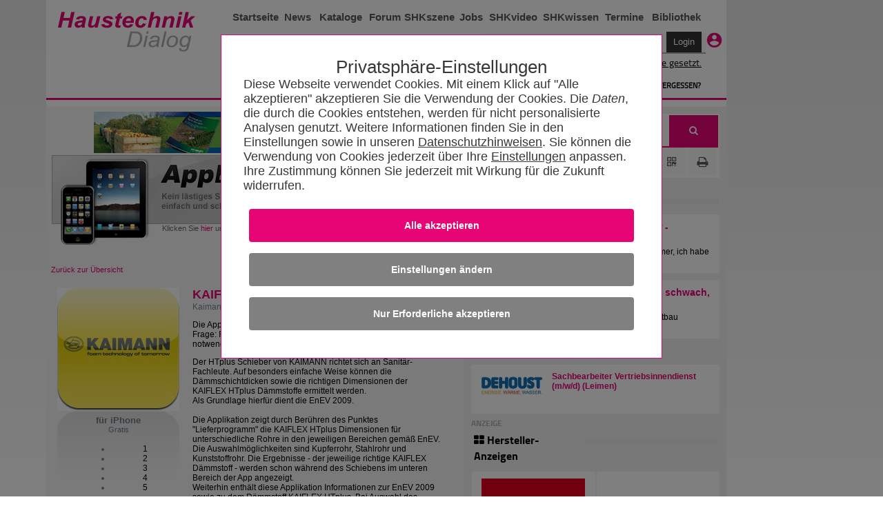

--- FILE ---
content_type: text/html; charset=utf-8
request_url: https://www.haustechnikdialog.de/Apps/39/KAIFLEX-HTplus-Schieber
body_size: 95468
content:
<!-- DSGVO --> <!DOCTYPE html PUBLIC "-//W3C//DTD XHTML 1.0 Transitional//EN" "http://www.w3.org/TR/xhtml1/DTD/xhtml1-transitional.dtd"> <!--[if IE 7]><html xmlns="http://www.w3.org/1999/xhtml" class="ie ie7"><![endif]--> <!--[if IE 8]><html xmlns="http://www.w3.org/1999/xhtml" class="ie ie8"><![endif]--> <!--[if IE 9]><html xmlns="http://www.w3.org/1999/xhtml" class="ie ie9"><![endif]--> <!--[if !IE]><!--> <html xmlns="http://www.w3.org/1999/xhtml"> <!--<![endif]--> <head id="ctl00_ctl01_Head1"> <meta http-equiv="Content-Language" content="de" /> <meta http-equiv="Content-Type" content="text/html; charset=UTF-8" /> <meta name="copyright" content="BitSign GmbH" /> <meta name="description" content="Die App &quot;KAIFLEX HTplus Schieber&quot; gibt die Antwort auf die Frage: Für welchen Einsatzbereich ist welche Dämmschichtdicke notwendig? " /> <meta name="author" content="BitSign GmbH" /> <meta name="publisher" content="Haustechnik BitSign GmbH, Hannover" /> <meta name="revisit" content="1 day" /> <meta name="robots" content="index, follow, noarchive" /> <meta name="keywords" content="iPhone, iPad, Android, Webapp, App, Bibliothek, Windows Phone, Smartphone" /> <script type="text/javascript" src="/Scripts/swfobject.js"></script><title>	KAIFLEX HTplus Schieber (iPhone) - App-Bibliothek</title> <link rel="Stylesheet" type="text/css" href="/App_Themes/Haustechnik/TabStrip.MainMenu.css" media="all" /> <link rel="Stylesheet" type="text/css" href="/App_Themes/Global/Screen.css?r=639039875257417418" media="screen, handheld" /><link rel="Stylesheet" type="text/css" href="/App_Themes/Haustechnik/Screen2016.css?r=639039875257417418112" media="screen, handheld" /><link rel="Stylesheet" type="text/css" href="/App_Themes/Haustechnik/font-awesome.min.css?r=639039875257417418" media="screen, handheld" /><link rel="Stylesheet" type="text/css" href="/App_Themes/Haustechnik/print.css?r=639039875257417418" media="print" /><link rel="Stylesheet" type="text/css" href="/App_Themes/Global/print.css?r=639039875257417418" media="print" /><!--[if lt IE 7]><link rel="Stylesheet" type="text/css" href="App_Themes/Global/ie.css?r=639039875257417418"><![endif]--><link rel="alternate" type="application/rss+xml" title="HaustechnikDialog (RSS 2.0)" href="https://www.haustechnikdialog.de/News/rss.ashx" /><link rel="alternate" type="application/atom+xml" title="HaustechnikDialog (Atom 1.0)" href="https://www.haustechnikdialog.de/News/atom.ashx" /> <script type="text/javascript" language="javascript">		//<![CDATA[		function refreshAds() {			__doPostBack('', '');				__doPostBack('', '');			}			//]]> </script> <style type="text/css"> </style> <link type="text/css" rel="Stylesheet" href="/Apps/Styles/Apps_v2.css" /> <style type="text/css">        #h1container        {            /*background-image: none !important;*/            display:none;        }                #contentrighttop        {            /*display: none;*/        }    </style> <script type="text/javascript">            var cancel = false;            var currentRatingId;            var currentToolTipId;            var currentHfAverageRating;            var currentRrUserRating;            var currentHfUserRating;                                function CloseToolTip() {                cancel = true;                var tooltip = $find(currentToolTipId);                var hfAverageRating = document.getElementById(currentHfAverageRating);                var rrUserRating = $find(currentRrUserRating);                if (rrUserRating) {                    rrUserRating.set_value(parseFloat(hfAverageRating.value));                }                if (tooltip) {                    tooltip.hide();                }            }            function SendRating() {                var hfUserRating = document.getElementById(currentHfUserRating);                var rrUserRating = $find(currentRrUserRating);                if (hfUserRating && rrUserRating) {                    hfUserRating.value = rrUserRating.get_value();                }            }                    function ExpandText() {                var divShort = document.getElementById("divShortText");                var divLong = document.getElementById("divLongText");                divShort.style.display = "none";                divLong.style.display = "block";            }            function CollapseText() {                var divShort = document.getElementById("divShortText");                var divLong = document.getElementById("divLongText");                divShort.style.display = "block";                divLong.style.display = "none";            }               </script> <link href="/favicon.ico" rel="shortcut icon" /><link href="/Telerik.Web.UI.WebResource.axd?d=xs0oe6o3uzyhz9PX7Kb5LcdqIzpeYw9qW7PeYM2RvTFLjrmlpKnZkkXWdw1rU0IiJKKpDEHLeEzgSCCh6Kmw7s_IOZRQ0d_6YmKnZI8o0btHRhn8Mvr6q7oXt6LQ48GZ8vaPxQ2&amp;t=638250708050059394&amp;compress=1&amp;_TSM_CombinedScripts_=%3b%3bTelerik.Web.UI%2c+Version%3d2015.2.623.35%2c+Culture%3dneutral%2c+PublicKeyToken%3d121fae78165ba3d4%3ade-DE%3a09630898-8b5f-4288-8bdf-453943e7bfd7%3a92753c09%3a91f742eb%3aaac1aeb7%3ac73cf106%3ae8945d51%3a53e1db5a%3bTelerik.Web.UI.Skins%2c+Version%3d2015.2.623.35%2c+Culture%3dneutral%2c+PublicKeyToken%3d121fae78165ba3d4%3ade-DE%3a860404e8-abb1-45e7-9208-00ec66a2c76a%3abaf88899%3aaee3508" type="text/css" rel="stylesheet" /></head> <body id="ctl00_ctl01_body1" class="htd2016"> <form name="aspnetForm" method="post" action="/Apps/39/KAIFLEX-HTplus-Schieber" onsubmit="javascript:return WebForm_OnSubmit();" id="aspnetForm"> <div> <input type="hidden" name="ctl00_ctl01_RadScriptManager1_TSM" id="ctl00_ctl01_RadScriptManager1_TSM" value="" /> <input type="hidden" name="ctl00_ctl01_ctl05_TSSM" id="ctl00_ctl01_ctl05_TSSM" value="" /> <input type="hidden" name="__EVENTTARGET" id="__EVENTTARGET" value="" /> <input type="hidden" name="__EVENTARGUMENT" id="__EVENTARGUMENT" value="" /> <input type="hidden" name="__VIEWSTATE" id="__VIEWSTATE" value="/[base64]/[base64]/Hw8LKwYAHxAFEXJpVGV4dEJveCByaUVycm9yHxECEhYIHw4JmZmZ/x8PCysGAB8QBRNyaVRleHRCb3ggcmlGb2N1c2VkHxECEhYIHw8LKwYAHw4JmZmZ/x8QBRNyaVRleHRCb3ggcmlFbmFibGVkHxECEhYIHw4JmZmZ/x8PCysGAB8QBRRyaVRleHRCb3ggcmlEaXNhYmxlZB8RAhIWCB8OCZmZmf8fDwsrBgAfEAURcmlUZXh0Qm94IHJpRW1wdHkfEQISFggfDgmZmZn/[base64]/////[base64]////8PHwZlZBYCZg9kFgJmDw8WAh8IBdMBL1FyQ29kZS9RUkNvZGVIYW5kbGVyLmFzaHg/[base64]/[base64]////[base64]////8PZAVEY3RsMDAkY3RsMDEkY3BoQWxsQyRjcGhSJGNwaEFkcyR1Y0hDJHJwdEFuemVpZ2VuJGN0bDAxJGJ0bk1lc3NlcGlsb3QPFCsAAmQC/////w9kBURjdGwwMCRjdGwwMSRjcGhBbGxDJGNwaFIkY3BoQWRzJHVjSEMkcnB0QW56ZWlnZW4kY3RsMDQkYnRuTWVzc2VwaWxvdA8UKwACZAL/////D2QQM20YH+dcmEaI2cnC4MLvuv5ayg==" /> </div> <script type="text/javascript">//<![CDATA[var theForm = document.forms['aspnetForm'];if (!theForm) {    theForm = document.aspnetForm;}function __doPostBack(eventTarget, eventArgument) {    if (!theForm.onsubmit || (theForm.onsubmit() != false)) {        theForm.__EVENTTARGET.value = eventTarget;        theForm.__EVENTARGUMENT.value = eventArgument;        theForm.submit();    }}//]]> </script> <script src="/WebResource.axd?d=RyZDG6ycQQFEtcirsAAe__5YGhVGmcatrb_EvZqlNd1ljQiiH5pDRuZtOk3u-dEOxzwjiu-rjF_BwCGeBwAc1aWsNN01&amp;t=638250708092864286" type="text/javascript"></script> <script src="/ScriptResource.axd?d=Cs_I7uHjHgRaJv87CKsFqsD2sOi_2NTjlh2iZhhBeMyxP1ZL5b2wtoPIxQZ6qhiXUyCfpxl-wmaHb7zHQOk3tj5D6dj1-T8qZGw-mjoaVGZTVfUTumxHJedIuzCRP6TZGxeSPpr0jVk3Q8Rx39gzSPDmHhg1&amp;t=ffffffffdfc3e332" type="text/javascript"></script> <script src="/Telerik.Web.UI.WebResource.axd?_TSM_HiddenField_=ctl00_ctl01_RadScriptManager1_TSM&amp;compress=1&amp;_TSM_CombinedScripts_=%3b%3bSystem.Web.Extensions%2c+Version%3d3.5.0.0%2c+Culture%3dneutral%2c+PublicKeyToken%3d31bf3856ad364e35%3ade-DE%3a16997a38-7253-4f67-80d9-0cbcc01b3057%3aea597d4b%3ab25378d2" type="text/javascript"></script> <script src="/ScriptResource.axd?d=4ztlwUX8iy9bMiLExNIpzmeF_pwXz_I5fO09Ywz9uJ-1WS60Dw0GrK7ayPjBrMPOS7-u_fu4cP93OfhzlPoYDyMSLxPdeMY2VzFbCTCQXlPZUlf40" type="text/javascript"></script> <script src="../../Scripts/WebKit.js" type="text/javascript"></script> <script src="/Telerik.Web.UI.WebResource.axd?_TSM_HiddenField_=ctl00_ctl01_RadScriptManager1_TSM&amp;compress=1&amp;_TSM_CombinedScripts_=%3b%3bTelerik.Web.UI%3ade-DE%3a09630898-8b5f-4288-8bdf-453943e7bfd7%3a16e4e7cd%3af7645509%3a22a6274a%3a24ee1bba%3ac128760b%3a19620875%3af46195d3%3a874f8ea2%3a4877f69a%3a92fe8ea0%3afa31b949%3a490a9d4e%3ab7778d6c%3a628ebdd0%3acda80b3" type="text/javascript"></script> <script type="text/javascript">//<![CDATA[function WebForm_OnSubmit() {if (typeof(ValidatorOnSubmit) == "function" && ValidatorOnSubmit() == false) return false;return true;}//]]> </script> <script type="text/javascript">//<![CDATA[Sys.WebForms.PageRequestManager._initialize('ctl00$ctl01$RadScriptManager1', document.getElementById('aspnetForm'));Sys.WebForms.PageRequestManager.getInstance()._updateControls(['tctl00$ctl01$cphAllC$updtePnlBanner','tctl00$ctl01$cphAllC$cphR$cphCRT$ContentPlaceHolder4$UpdatePanel3','tctl00$ctl01$cphAllC$cphR$cphCRT$ContentPlaceHolder1$UpdatePanel1','tctl00$ctl01$cphAllC$cphR$cphAds$updtPnlHerstellerAnzeigen'], [], [], 90);//]]> </script> <div id="ctl00_ctl01_privacy"> <input name="ctl00$ctl01$ctl06" type="checkbox" id="inputOptionAll" style="display:none" class="inputOptAll" /><div id="pnlPrivacy" class="privacyPanelWrapper"><input name="ctl00$ctl01$ctl08" type="checkbox" id="inputPrivacySettings" /><style>@charset "UTF-8";.privacyConfirmationButton{background-color:#E70576 !important}.privacyDeclineButton{background-color:Gray !important}.privacyConfigButton{background-color:Gray !important}input[id$=inputOptionAll]:checked~.privacyPanelOpen{display:flex !important}.privacyPanelWrapper{padding-top:50px;font-family:Arial,Helvetica,sans-serif;font-size:1.125rem;font-weight:400;color:#383838;position:fixed;background-color:rgba(0,0,0,.5);display:flex;top:0;bottom:0;right:0;left:0;justify-content:center;align-items:baseline;z-index:999999999999999999999999999999999;overflow-y:scroll}.privacyPanelWrapper input[type=checkbox]{display:none}.privacyPanelWrapper label{cursor:pointer}.privacyPanelWrapper h5{font-family:Helvetica,Arial,sans-serif;font-size:2rem;flex-grow:1;font-weight:normal !important;padding-bottom:1rem;margin-bottom:0;margin-top:1rem;text-align:center}.privacyPanelWrapper h1{font-size:2.25rem;margin-bottom:1rem;line-height:2rem}.privacyPanelWrapper a-required{user-select:none}.privacyPanelWrapper .closeBtn{font-size:36px !important;position:absolute;right:40px;top:25px;text-decoration:none !important;text-shadow:0 1px 0 #fff !important;cursor:pointer !important;content:'';background-image:url(/App_Themes/Default/Images/PrivacyControl/remove_FontAwesome.svg);background-size:80% 80%;background-repeat:no-repeat;background-position:center !important;height:30px;width:30px;background-color:#000;border:2px solid #000;border-radius:15px}.privacyPanelWrapper .closeBtn:before{color:#383838 !important}.privacyPanelWrapper .checkYes{user-select:none;text-align:initial !important;padding-left:50px;padding-right:50px}.privacyPanelWrapper .checkNo{user-select:none;display:none;padding-left:50px;text-align:initial}.privacyPanelWrapper .readMore{display:none}.privacyPanelWrapper .privacyOptionFullInfo{display:block}.privacyPanelWrapper input[id^=privacy-more]:not(:checked)~.privacyOptionFullInfo{display:none}.privacyPanelWrapper input[id^=privacy-more]:not(:checked)~.privacyOptionMore .readLess{display:none}.privacyPanelWrapper input[id^=privacy-more]:not(:checked)~.privacyOptionMore .readMore{display:block}.privacyPanelWrapper input[id*=privacy-option]:not(:checked)~.privacyOptionImage{filter:grayscale(100%)}.privacyPanelWrapper input[id*=privacy-option]:not(:checked)~.privacyOptionImage img{transition:all .25s ease-in}.privacyPanelWrapper input[id*=privacy-option]:not(:checked)~.privacyOptionButtonBlock label .checkYes{display:none}.privacyPanelWrapper input[id*=privacy-option]:not(:checked)~.privacyOptionButtonBlock label .checkNo{display:block}.privacyPanelWrapper input[id*=privacy-option]~.privacyOptionButtonBlock label::before{content:'';background-image:url(/App_Themes/Default/Images/PrivacyControl/remove_FontAwesome_gray.svg);background-size:80% 80%;background-repeat:no-repeat;background-position:center !important;transition:all .25s ease-in}.privacyPanelWrapper .privacyOptionButtonBlockAll label{background-color:#E70576;text-align:center}.privacyPanelWrapper .privacyOptionButtonBlockAll label span{margin-left:25px;padding-right:25px}.privacyPanelWrapper input[id*=privacy-option]:checked~.privacyOptionButtonBlock label{background-color:#E70576}.privacyPanelWrapper input[id*=privacy-option]:checked~.privacyOptionButtonBlock label::before{content:'';background-image:url(/App_Themes/Default/Images/PrivacyControl/ok_FontAwesome.svg);background-size:80% 80%;background-repeat:no-repeat;background-position:center !important;left:117px !important;transition:all .25s ease-in}.privacyPanelWrapper input[id*=privacy-option]:checked~.privacyOptionButtonBlockAll label{background-color:#E70576}.privacyPanelWrapper input[id*=privacy-option]:checked~.privacyOptionButtonBlockAll label::before{content:'' !important;background-image:url(/App_Themes/Default/Images/PrivacyControl/ok_FontAwesome.svg);background-size:80% 80%;background-repeat:no-repeat;background-position:center !important;left:140px !important;transition:all .25s ease-in}.privacyPanelWrapper input[id*=privacy-option]:checked~.privacyOptionImage img{transition:all .25s ease-in;background-color:#E70576}.privacyPanelWrapper input[id*=privacy-option-Required]:checked~.privacyOptionButtonBlock label{background-color:#E70576;min-width:160px}.privacyPanelWrapper input[id*=privacy-option-Required]:checked~.privacyOptionButtonBlock label::before{content:'';background-image:url(/App_Themes/Default/Images/PrivacyControl/lock_FontAwesome.svg);background-size:80% 80%;background-repeat:no-repeat;background-position:center !important;left:-13px !important;transition:all .25s ease-in}.privacyPanelWrapper .subBtn{background:none;border:none;border-radius:4px;background-color:#E70576;font-size:.9rem !important;font-weight:bold !important;color:#fff !important;padding:1rem 2rem;margin:.5rem;min-width:10rem;width:100%;display:block}.privacyPanelWrapper .subBtnSm{background:none;border:none;border-radius:4px;background-color:#E70576;font-size:1.1rem !important;color:#fff !important;padding:1rem 2rem;margin:.5rem;min-width:10rem}.privacyPanelWrapper .rejBtn{font-family:inherit;font-weight:inherit;font-size:100%;background:none;border:none;text-decoration:underline;color:inherit;padding:unset}@media only screen and (max-width:600px){.privacyPanelWrapper .subBtn{width:100% !important;font-size:.9rem !important;font-weight:bold !important}}.privacyPanelWrapper .rejBtn:hover{cursor:pointer}.privacyPanelWrapper input[type=submit]:hover{cursor:pointer}.privacyPanelWrapper input[id$=inputPrivacySettings]:checked~.privacyPanelStartWrapper{display:none}.privacyPanelWrapper input[id$=inputPrivacySettings]:checked~.privacyPanelOptionsWrapper{display:flex}.privacyPanelWrapper input[id$=inputPrivacySettings]:not(:checked)~.privacyPanelStartWrapper{display:flex}.privacyPanelWrapper input[id$=inputPrivacySettings]:not(:checked)~.privacyPanelOptionsWrapper{display:none}.privacyPanelWrapper .cookieText{margin-bottom:15px}.privacyPanelWrapper .cookieText a{color:#383838;text-decoration:underline}.privacyPanelWrapper .labelLink{color:#383838;text-decoration:underline;font-size:inherit !important;font-family:Arial !important}.privacyPanelWrapper .privacyPanelOptionsPrivacy{color:#383838 !important;text-decoration:underline}.privacyPanelWrapper .privacyfooterWrapper{width:100%}.privacyPanelWrapper .privacyOptionButtonBlock label:before{font-family:"fontawesome" !important;font-weight:400;content:'';background-image:url(/App_Themes/Default/Images/PrivacyControl/remove_FontAwesome.svg);background-size:80% 80%;background-repeat:no-repeat;background-position:center !important;font-size:20px !important;line-height:27px !important;text-align:center !important;color:#979797;background-color:#fff !important;border-radius:50% !important;height:28px !important;left:-13px !important;position:relative !important;display:block;top:3px !important;-webkit-transition:all .25s ease-in !important;transition:all .25s ease-in !important;width:28px !important;z-index:2 !important;background-position:0 0 !important}.privacyPanelWrapper .privacyOptionButtonBlock label{background-color:#979797;border:1px solid #979797;border-radius:36px !important;font-size:16px !important;line-height:24px !important;cursor:pointer !important;display:inline-block;height:36px !important;padding:0 16px !important;-webkit-transition:all .25s ease-in !important;transition:all .25s ease-in !important;width:8.5rem;text-align:center;min-width:170px}.privacyPanelWrapper .privacyOptionButtonBlock label span{position:relative;top:-23px;color:#fff}input[id$=inputOptionAll]:checked~.privacyPanelOpen{display:flex !important}input[id$=inputOptionAll]:not(:checked)~.privacyPanelOpen{display:none !important}.privacyPanelWrapper .privacyOptionLine input#ctl00_privacy-option-Required label:before{content:'';background-image:url(/App_Themes/Default/Images/PrivacyControl/lock_FontAwesome.svg);background-size:80% 80%;background-repeat:no-repeat;background-position:center !important}.privacyPanelWrapper #privacyOptionButtonBlockRequiered label:before{left:-13px !important}.privacyPanelOptionsWrapper,.privacyPanelStartWrapper{background-color:#fff;border:#E70576 .01rem solid;box-sizing:border-box;padding:2rem;flex-wrap:wrap;justify-content:center;position:relative;width:90%}.privacyPanelStartWrapper{max-width:40rem}.privacyPanelOptionsWrapper{max-width:63rem;font-size:18px;font-family:TeleGroteskScreen-Regular,Tele-GroteskNor,Helvetica,Arial,sans-serif}.privacyPanelOptionsWrapper .headerText{text-align:center}.privacyOptionLine{border-bottom:#aaa .01rem solid;display:flex;padding-bottom:10px;padding-top:15px;width:100%}.privacyOptionImage{transition:all .5s}.privacyOptionImage img{height:100%;border-radius:50%;width:4rem;height:4rem;background-color:#979797;padding:5px}.privacyOptionRight{flex-grow:1;padding-left:25px;text-align:left}.privacyOptionButtonBlock{align-items:center;display:flex;padding-left:15px}.privacyOptionTitle{font-size:1.25em}.privacyOptionFullInfo{transition:all .5s}.privacyOptionMore{display:flex;user-select:none;font-weight:bold}@media only screen and (max-width:600px){.privacyOptionLine{display:inline-block}.privacyOptionLine .privacyOptionImage{text-align:center}.privacyOptionLine .privacyOptionRight{padding-left:0}.privacyOptionLine .privacyOptionButtonBlock{margin-top:5px;padding-left:0}.privacyfooterWrapper{display:contents}.privacyOptionButtonBlockAll{align-items:center;display:contents}.headerText{text-align:left !important}.headerAddedTerxt{margin:0}}</style><script>"use strict";function disableElements(n){var t,i,r;if(n===undefined&&(n=!1),t=document.querySelectorAll("[required]"),n===!0)for(i=0;i<t.length;i++)t[i]!==null&&(t[i].disabled?t[i].setAttribute("data-hasBeenDisabled",!0):t[i].disabled=n);else for(r=0;r<t.length;r++)t[r]===null||t[r].hasAttribute("data-hasBeenDisabled")||(t[r].disabled=n)}function selectAll(){var r=document.querySelector("input[id$=privacy-option_cbAll]"),n,t,i;if(r!==null)if(n=document.querySelectorAll("input:not([id$=Required]).checkOptionBox"),r.checked===!1)for(t=0;t<n.length;t++)n[t]!==null&&(n[t].checked=!0);else if(r.checked===!0)for(i=0;i<n.length;i++)n[i]!==null&&(n[i].checked=!1)}function checkSelectAll(){var t=document.querySelectorAll(".checkOptionBox"),i=document.querySelector("input[id$=privacy-option_cbAll]"),n;if(i!==null)for(n=0;n<t.length;n++)t[n].checked===!1&&(i.checked=!1)}function btnCookieConfirmAll_Click(){var n=new Date;n.setFullYear(n.getFullYear()+1);document.cookie=cName+"="+cSelectAllValue+";expires="+n+"; path=/";redirectToSelf()}function btnCookieReject_Click(){var n=new Date;n.setFullYear(n.getFullYear()+1);document.cookie=cName+"="+cSelectRejectValue+";expires="+n+"; path=/";redirectToSelf()}function btnCookieConfirmCustom_Click(){var u=new Date,r,t,n,i,s;u.setFullYear(u.getFullYear()+1);var f=0,e=0,o=0,r=document.getElementById("privacy-option-AnalyticCookies");r!==undefined&&r!==null?r.checked===!0&&(f=2):(n=document.querySelectorAll("input[controll-id=privacy-option-AnalyticCookies]"),n.length>0&&(r=n[0],r!==undefined&&r!==null&&r.checked===!0&&(f=2)));t=document.getElementById("privacy-more-MarketingCookies");t!==undefined&&t!==null?t.checked===!0&&(e=4):(n=document.querySelectorAll("input[controll-id=privacy-more-MarketingCookies]"),n.length>0&&(t=n[0],t!==undefined&&t!==null&&t.checked===!0&&(e=4)));i=document.getElementById("privacy-option-ThirdParty");i!==undefined&&i!==null?i.checked===!0&&(o=8):(n=document.querySelectorAll("input[controll-id=privacy-option-ThirdParty]"),n.length>0&&(i=n[0],i!==undefined&&i!==null&&i.checked===!0&&(o=8)));s=f+e+o;document.cookie=cName+"="+s+";expires="+u+"; path=/";redirectToSelf()}function redirectToSelf(){var n=window.location.href;window.location.href=n.substr(0,n.indexOf("#"))}document.addEventListener("DOMContentLoaded",function(){return disableElements(!0)});var cName="PRIVACY_SETTINGS_2025",cSelectAllValue=1,cSelectRejectValue=0</script><div class="privacyPanelStartWrapper" id="pnlStartUp"><div class="privacyHeadline" style="font-size: 1.6rem;">Privatsphäre-Einstellungen</div><div class="cookieText">Diese Webseite verwendet Cookies. Mit einem Klick auf "Alle akzeptieren" akzeptieren Sie die Verwendung der Cookies. Die <span style='font-style:italic' title='HTTP Header-Informationen (u.a. IP-Adresse, Informationen zum Webbrowser, Seitenspeicherort, Dokument, URL der Webseite, Tag und Uhrzeit der Nutzung), Pixelspezifische Daten (wie z.B.Pixel-ID) und Nutzungsdaten der Webseite (gesuchte Produkte, getätigte Bestellungen, aufgerufene Seiten)'>Daten</span>, die durch die Cookies entstehen, werden für nicht personalisierte  Analysen genutzt. Weitere Informationen finden Sie in den Einstellungen sowie in unseren <a href='/Faq/5/Datenschutz' title='Datenschutzhinweisen'>Datenschutzhinweisen</a>. Sie können die Verwendung von Cookies jederzeit über Ihre <label for='inputPrivacySettings' class='labelLink'>Einstellungen</label> anpassen. Ihre Zustimmung können Sie jederzeit mit Wirkung für die Zukunft widerrufen.</div><input id="ctl00_ctl01_btnCookieConfirmAll" class="subBtn privacyConfirmationButton" type="button" style="cursor: pointer;" onclick="btnCookieConfirmAll_Click();" value="Alle akzeptieren"></input><label for="inputPrivacySettings" class="subBtn privacyConfigButton" style="text-align:center; height: inherit; ">Einstellungen &#228;ndern</label><input id="ctl00_ctl01_btnCookieDecline" class="subBtn privacyDeclineButton" type="button" style="cursor: pointer;" onclick="btnCookieReject_Click();" value="Nur Erforderliche akzeptieren"></input></div><div class="privacyPanelOptionsWrapper" id="pnlOptions"><div class="privacyHeadline" style="font-size: 1.6rem;">Privatsphäre-Einstellungen</div><label class="closeBtn" id="closeBtn" for="inputPrivacySettings"></label><span class="headerText">Um Ihnen eine optimale Funktion der Webseite zu bieten, setzen wir Cookies ein. Das sind kleine Textdateien, die auf Ihrem Computer gespeichert werden. Dazu zählen Cookies für den Betrieb und die Optimierung der Seite. Hier können Sie auswählen, welche Cookies Sie zulassen:</span><div style="display:block; float: right" class="privacyOptionLine"><input name="ctl00$ctl01$ctl20" type="checkbox" id="privacy-option_cbAll" class="checkOptionBox" /><div class="privacyOptionButtonBlock privacyOptionButtonBlockAll" style="float:right"><label style="width:unset !important" onclick="selectAll()"><span>Alle ausw&#228;hlen</span></label></div></div><div class="privacyOptionLine"><input id="ctl00_ctl01_privacy-option-Required" class="checkOptionBox" onclick="checkSelectAll();" checked="true" type="checkbox" id="privacy-option-Required" controll-id="privacy-option-Required"></input><div class="privacyOptionImage"><img src="../../App_Themes/Default/Images/PrivacyControl/build_24px.svg" alt="Privacy Icon" /></div><div class="privacyOptionRight"><div class="privacyOptionTitle">Erforderliche Cookies</div><div class="privacyOptionTextBlock"><input name="ctl00$ctl01$privacy-more-Required" type="checkbox" id="ctl00_ctl01_privacy-more-Required" id="privacy-more-Required" /><span class="privacyOptionIntro">Diese Cookies sind notwendig, damit Sie durch die Seiten navigieren und wesentliche Funktionen nutzen können. Dies umschließt die Reichweitenmessung durch INFOnline (IVW-Prüfung), die für den Betrieb des HaustechnikDialogs unerlässlich ist. </span><span class="privacyOptionFullInfo">Wir benutzen Analysecookies, um die Zahl der individuellen Besucher auf Basis anonymer und pseudonymer Informationen zu ermitteln. Ein unmittelbarer Rückschluss auf eine Person ist dabei nicht möglich.</span></div></div><div class="privacyOptionButtonBlock"><label><span>Erforderlich</span></label></div></div><div class="privacyOptionLine"><input id="ctl00_ctl01_privacy-option-AnalyticCookies" class="checkOptionBox" onclick="checkSelectAll();" type="checkbox" id="privacy-option-AnalyticCookies" controll-id="privacy-option-AnalyticCookies"></input><div class="privacyOptionImage"><img src="../../App_Themes/Default/Images/PrivacyControl/timeline_24px.svg" alt="Privacy Icon" /></div><div class="privacyOptionRight"><div class="privacyOptionTitle">Optionale analytische Cookies</div><div class="privacyOptionTextBlock"><input name="ctl00$ctl01$privacy-more-AnalyticCookies" type="checkbox" id="ctl00_ctl01_privacy-more-AnalyticCookies" id="privacy-more-AnalyticCookies" /><span class="privacyOptionIntro">Diese Cookies helfen uns, das Nutzungsverhalten besser zu verstehen.</span><span class="privacyOptionFullInfo">Sie ermöglichen die Erhebung von Nutzungs- und Erkennungsmöglichkeiten durch Erst- oder Drittanbieter, in so genannten pseudonymen Nutzungsprofilen. Wir benutzen beispielsweise Analysecookies, um die Zahl der individuellen Besucher einer Webseite oder eines Dienstes zu ermitteln oder um andere Statistiken im Hinblick auf den Betrieb unserer Webseite zu erheben, als auch das Nutzerverhalten auf Basis anonymer und pseudonymer Informationen zu analysieren, wie Besucher mit der Webseite interagieren. Ein unmittelbarer Rückschluss auf eine Person ist dabei nicht möglich.</span><label class="privacyOptionMore" for="privacy-more-AnalyticCookies"><span class="readMore">Mehr erfahren</span></label></div></div><div class="privacyOptionButtonBlock"><label for="ctl00_ctl01_privacy-option-AnalyticCookies"><span class="checkYes">Ja</span><span class="checkNo">Nein</span></label></div></div><div class="privacyOptionLine"><input id="ctl00_ctl01_privacy-option-ThirdParty" class="checkOptionBox" onclick="checkSelectAll();" type="checkbox" id="privacy-option-ThirdParty" controll-id="privacy-option-ThirdParty"></input><div class="privacyOptionImage"><img src="../../App_Themes/Default/Images/PrivacyControl/group_24px.svg" alt="Privacy Icon" /></div><div class="privacyOptionRight"><div class="privacyOptionTitle">Dienste von anderen Unternehmen (Google AdSense)</div><div class="privacyOptionTextBlock"><input name="ctl00$ctl01$privacy-more-ThirdParty" type="checkbox" id="ctl00_ctl01_privacy-more-ThirdParty" id="privacy-more-ThirdParty" /><span class="privacyOptionIntro">Beim akzeptieren dieser Option erlauben Sie unserer Webseite Google AdSense zu verwenden. Google AdSense verwendet Cookies, um Ihnen personalisierte Werbung anzuzeigen, die auf Ihren Interessen basieren können.</span><span class="privacyOptionFullInfo">Bitte beachten Sie, dass durch das Akzeptieren der entsprechenden Cookies Daten an Google LLC in den USA übermittelt und dort verarbeitet werden. Weitere Informationen entnehmen Sie bitte unserer <a href="https://www.haustechnikdialog.de/Faq/5/Datenschutz" target="_blank"> Datenschutzerklärung.</a></span></div></div><div class="privacyOptionButtonBlock"><label for="ctl00_ctl01_privacy-option-ThirdParty"><span class="checkYes">Ja</span><span class="checkNo">Nein</span></label></div></div><div class="privacyfooterWrapper"><a class="privacyPanelOptionsPrivacy" href="/Faq/5/Datenschutz" style="float:left">Datenschutzhinweise</a><label id="btnCustom" onclick="btnCookieConfirmCustom_Click()" style="float:right" class="subBtnSm">Einstellungen speichern</label></div></div></div> </div> <script type="text/javascript">        //<![CDATA[        function showWindow(url, recommendUrl, height, sender){            var oWnd = $find("ctl00_ctl01_ctl68_radWindowTellAFriend");oWnd.setUrl(url + "?url=" + recommendUrl);            oWnd.set_height(height);oWnd.set_width(310);oWnd.set_modal(true);oWnd.show();return false;}        //]]> </script> <div id="ctl00_ctl01_ctl68_radWindowTellAFriend" class="rwTellAFriend" style="display:none;"> <!-- 2015.2.623.35 --><div id="ctl00_ctl01_ctl68_radWindowTellAFriend_C" style="display:none;"> </div><input id="ctl00_ctl01_ctl68_radWindowTellAFriend_ClientState" name="ctl00_ctl01_ctl68_radWindowTellAFriend_ClientState" type="hidden" /> </div> <div class="outerWrapper"> <div style="float: left" class="noprint"> </div> <div id="ctl00_ctl01_divAdvert" style="float: right;height: 200vh;" class="noprint"> </div> <div> <div class="wrapper noprint" style="border-right: 0px;"> <div id="wallpaperParent"> </div> </div> <div class="wrapper"> <div class="noprint"> <div class="errorLoginBox"></div> <div class="header header1"> <div class="left"> <a href="/"> <img src="/App_Themes/Haustechnik/Images/2016/logo.png" alt="HaustechnikDialog 2016 Logo" /> </a> </div> <div class="right"> <div class="navigation"> <ul> <li style="width: 70px;"> <a href="/">Startseite</a> </li> <li style="width: 45px;"> <a href="/News/">News</a> </li> <li style="width: 75px;"> <a href="/HerstellerKatalog/">Kataloge</a> </li> <li style="width: 45px;"> <a href="/Forum/46/Haustechnikforum?showOverview=true">Forum</a> </li> <li style="width: 80px;"> <a href="/News/SHKszene/">SHKszene</a> </li> <li style="width: 35px;"> <a href="/News/SHKszene/Stellenangebote.aspx">Jobs</a> </li> <li style="width: 80px;"> <a href="/SHKvideo/">SHKvideo</a> </li> <li style="width: 80px;"> <a href="/SHKwissen/">SHKwissen</a> </li> <li style="width: 70px;"> <a href="/Seminare/">Termine</a> </li> <li style="width: 75px;"> <a href="/Bibliothek/">Bibliothek</a> </li> </ul> </div> <div> <script type="text/javascript" language="javascript">//<![CDATA[    function OnFocus(sender, eventArgs) {         $get('divPasswordMask').style.display = 'none'; $get('divPassword').style.display = 'inline';        tbPass = $find('ctl00_ctl01_usrStatus_lvMain_Login1_Password');        if (tbPass) tbPass.focus();    }    function OnBlur(sender, eventArgs) {         if(sender.isEmpty()) { $get('divPasswordMask').style.display = 'inline'; $get('divPassword').style.display = 'none'; }    }//]]> </script> <script>    $(document).ready(function () {        var returnPath = encodeURIComponent("/" + (location.pathname + location.search).substr(1));        var returnDomain = "https://www.haustechnikdialog.de";        if (location.hostname === "localhost") {            returnDomain = "";        }        if (location.protocol != 'https:') {            $("#ctl01_usrStatus_lvMain_Login1_UserName").attr("readonly", "readonly");            $("#ctl01_usrStatus_lvMain_Login1_Password").attr("readonly", "readonly");        }        $("#ctl01_usrStatus_lvMain_Login1_UserName").click(function () {            if (location.protocol != 'https:') {                // not secure connection                location.href = returnDomain + '/Login.aspx?ReturnPath=' + returnPath;            }        });        $("#ctl01_usrStatus_lvMain_Login1_Password").click(function () {            if (location.protocol != 'https:') {                // not secure connection                location.href = returnDomain + '/Login.aspx?ReturnPath=' + returnPath;            }        });    });</script> <div id="ctl00_ctl01_usrStatus_userstatus" class="userstatus"> <table id="ctl00_ctl01_usrStatus_lvMain_Login1" class="loginPanell" cellspacing="0" cellpadding="0" RenderOuterTable="false" border="0" style="border-collapse:collapse;"> <tr> <td> <div id="ctl00_ctl01_usrStatus_lvMain_Login1_pnluserStatus" class="loginPanel" onkeypress="javascript:return WebForm_FireDefaultButton(event, 'ctl00_ctl01_usrStatus_lvMain_Login1_LoginButton')"> <div class="floatbox"> <div class="fltl divUsername" style="margin-right: 3px;"> <span id="ctl00_ctl01_usrStatus_lvMain_Login1_UserName_wrapper" class="riSingle RadInput RadInput_Default" style="width:120px;"><input id="ctl00_ctl01_usrStatus_lvMain_Login1_UserName" name="ctl00$ctl01$usrStatus$lvMain$Login1$UserName" size="20" class="riTextBox riEmpty tb loginTb" value="Benutzername" type="text" /><input id="ctl00_ctl01_usrStatus_lvMain_Login1_UserName_ClientState" name="ctl00_ctl01_usrStatus_lvMain_Login1_UserName_ClientState" type="hidden" /></span> <span id="ctl00_ctl01_usrStatus_lvMain_Login1_RequiredFieldValidator1" title="Der Benutzername ist erforderlich." style="color:Red;display:none;"></span> </div> <div class="fltl" style="margin-right: 3px;"> <div id="divPasswordMask" style="display: none;"> <span id="ctl00_ctl01_usrStatus_lvMain_Login1_RadTextBox1_wrapper" class="riSingle RadInput RadInput_Default" style="width:120px;"><input id="ctl00_ctl01_usrStatus_lvMain_Login1_RadTextBox1" name="ctl00$ctl01$usrStatus$lvMain$Login1$RadTextBox1" size="20" class="riTextBox riEmpty tb passwordTb" value="Passwort" type="text" /><input id="ctl00_ctl01_usrStatus_lvMain_Login1_RadTextBox1_ClientState" name="ctl00_ctl01_usrStatus_lvMain_Login1_RadTextBox1_ClientState" type="hidden" /></span> </div> <div id="divPassword" style=""> <span id="ctl00_ctl01_usrStatus_lvMain_Login1_Password_wrapper" class="riSingle RadInput RadInput_Default" style="width:120px;"><input id="ctl00_ctl01_usrStatus_lvMain_Login1_Password" name="ctl00$ctl01$usrStatus$lvMain$Login1$Password" size="20" class="riTextBox riEnabled tb passwordTb" Placeholder="Passwort" type="password" /><input id="ctl00_ctl01_usrStatus_lvMain_Login1_Password_ClientState" name="ctl00_ctl01_usrStatus_lvMain_Login1_Password_ClientState" type="hidden" /></span> <span id="ctl00_ctl01_usrStatus_lvMain_Login1_PasswordRequired" title="Das Kennwort ist erforderlich." style="color:Red;display:none;"></span> </div> </div> <div class="fltl"> <input type="submit" name="ctl00$ctl01$usrStatus$lvMain$Login1$LoginButton" value="Login" id="ctl00_ctl01_usrStatus_lvMain_Login1_LoginButton" class="loginBt" /> </div> <div class="fltl">&nbsp;&nbsp;<img src="/App_Themes/Haustechnik/Images/2016/user.png" alt="Benutzer Verwaltung" /></div> <div style="display: none;" class="failureText"> </div> </div> <div style="width: 100%; font-size: 14px; padding-right: 21px; font-weight: normal;"> <input id="ctl00_ctl01_usrStatus_lvMain_Login1_RememberMe" type="checkbox" name="ctl00$ctl01$usrStatus$lvMain$Login1$RememberMe" /><label for="ctl00_ctl01_usrStatus_lvMain_Login1_RememberMe">Eingeloggt bleiben</label>                            - <a style="font-size: 14px; text-decoration: underline" href="/Faq/5/Datenschutz">Dafür wird ein Cookie gesetzt. </a> </div> <div class="floatbox"> <div class="fltr" style="margin-top: -4px; text-transform: uppercase; padding-right: 22px;"> <div style="color: red; font-size: 11px; text-align: right; padding-right: 10px; line-height: 10px; margin-top: 10px; text-transform: none !important;"> </div> <a id="ctl00_ctl01_usrStatus_lvMain_Login1_hlRegister" class="fontsmall" href="../../Register.aspx">» Registrieren</a> <a id="ctl00_ctl01_usrStatus_lvMain_Login1_hlForgotPassword" class="fontsmall" href="../../PasswordRecovery.aspx">» Passwort vergessen?</a> </div> </div> </div> </td> </tr> </table> </div> </div> </div> </div> </div> <div class="header header1" style="border: none"> <div class="right" style="width: 100%"> <div class="navigation"> </div> </div> </div> <div id="hFix1" class="headerfixed fixed noprint" style="display: none"> <div class="errorLoginBox"></div> <div class="header header2"> <div class="left"> <a href="/"> <img src="/App_Themes/Haustechnik/Images/2016/logo.png" alt="HaustechnikDialog 2016 Logo" /> </a> </div> <div class="right"> <div class="navigation grayToMargenta"> <ul> <li style="width: 70px;"> <a href="/">Startseite</a> </li> <li style="width: 45px;"> <a href="/News/">News</a> </li> <li style="width: 75px;"> <a href="/HerstellerKatalog/">Kataloge</a> </li> <li style="width: 45px;"> <a href="/Forum/46/Haustechnikforum?showOverview=true">Forum</a> </li> <li style="width: 80px;"> <a href="/News/SHKszene/">SHKszene</a> </li> <li style="width: 35px;"> <a href="/News/SHKszene/Stellenangebote.aspx">Jobs</a> </li> <li style="width: 80px;"> <a href="/SHKvideo/">SHKvideo</a> </li> <li style="width: 80px;"> <a href="/SHKwissen/">SHKwissen</a> </li> <li style="width: 70px;"> <a href="/Seminare/">Termine</a> </li> <li style="width: 75px;"> <a href="/Bibliothek/">Bibliothek</a> </li> </ul> </div> <div class="login"> <input type="submit" name="ctl00$ctl01$btnLoginMinified" value="" id="ctl00_ctl01_btnLoginMinified" style="cursor: pointer;border: 0px;height: 25px; width: 24px; background-image: url('/App_Themes/Haustechnik/Images/2016/user.png')" /> </div> </div> </div> <img style="margin-right: 1px;" src="/App_Themes/Haustechnik/Images/2016/shadow.png" /> </div> <div id="hFix2" class="headerfixed fixed noprint" style="display: none"> <div class="errorLoginBox"></div> <div class="header header2"> <div class="left" style="width: 15%"> <a href="/"> <img src="/App_Themes/Haustechnik/Images/2016/logo.png" alt="HaustechnikDialog 2016 Logo" /> </a> </div> <div class="right" style="width: 85%"> <div style="margin-top: 4px; margin-right: 30px;"> <table> <tr> <td class="forumHeaderButtons"> <a id="ctl00_ctl01_forumMenu_hlNewPostHeader" class=" whiteLink" data-tooltip="Neuer Beitrag zum Thema"> <div class="forumToolIcon" style="padding-top:5px;"> <img src="/Forum/Images/2016/newbutton2.png"> </div> </a> </td> <td class="forumHeaderTitle"> <span id="ctl00_ctl01_forumMenu_topicTitle" class="forumHeaderText">Titel</span> <span id="ctl00_ctl01_forumMenu_topicForum" class="forumHeaderText" style="font-family: Arial; font-size:10px; color:#999999;  ">Forum</span> </td> <td class="forumHeaderUserInfo"> <div> <div> <b>Verfasser:</b> <br /> <style>	.adminPoint >img{		max-width: 10px;	}	.nonAdminPoint >img{		max-width: 14px;	}</style> <span id="ctl00_ctl01_forumMenu_uplFirst_litU" class="hl gray"></span> <span id="ctl00_ctl01_forumMenu_openingPostDate" style="color: #999;"></span> </div> <div> <b>Letzte Antwort:</b> <br /> <span id="ctl00_ctl01_forumMenu_lblNoAnswer">Noch keine Antworten</span> <a id="ctl00_ctl01_forumMenu_hlLastPost" title="Zum neuesten Beitrag" style="vertical-align:middle; margin-left: -18px;"><img title="Zum neuesten Beitrag" src="../../Forum/Images/lastpost.gif" alt=" " style="border-width:0px;" /></a> <style>	.adminPoint >img{		max-width: 10px;	}	.nonAdminPoint >img{		max-width: 14px;	}</style> <span id="ctl00_ctl01_forumMenu_uplLast_litU" class="hl gray"></span> <span id="ctl00_ctl01_forumMenu_lastAnswerDate" style="color: #999;"></span> </div> </div> </td> </tr> </table> </div> <div class="login"> <div id="ctl00_ctl01_UserStatusMinified1_userstatus" class="userstatus floatbox"> <table id="ctl00_ctl01_UserStatusMinified1_lvMain_Login1" class="loginPanell" cellspacing="0" cellpadding="0" RenderOuterTable="false" border="0" style="border-collapse:collapse;"> <tr> <td> <div id="ctl00_ctl01_UserStatusMinified1_lvMain_Login1_pnluserStatus" class="loginPanel loginPanel2" onkeypress="javascript:return WebForm_FireDefaultButton(event, 'ctl00_ctl01_UserStatusMinified1_lvMain_Login1_LoginButton')"> <div class="floatbox"> <div class="fltl userMinifiedIcon"> <img src="/App_Themes/Haustechnik/Images/2016/user.png" alt="Benutzer Verwaltung" /> <div class="userMinifiedHover"> <div class="" style="margin-bottom: 3px;"> <span id="ctl00_ctl01_UserStatusMinified1_lvMain_Login1_UserName_wrapper" class="riSingle RadInput RadInput_Default" style="width:130px;"><input id="ctl00_ctl01_UserStatusMinified1_lvMain_Login1_UserName" name="ctl00$ctl01$UserStatusMinified1$lvMain$Login1$UserName" size="20" class="riTextBox riEmpty tb loginTb" value="Benutzername" type="text" /><input id="ctl00_ctl01_UserStatusMinified1_lvMain_Login1_UserName_ClientState" name="ctl00_ctl01_UserStatusMinified1_lvMain_Login1_UserName_ClientState" type="hidden" /></span> <span id="ctl00_ctl01_UserStatusMinified1_lvMain_Login1_RequiredFieldValidator1" title="Der Benutzername ist erforderlich." style="color:Red;display:none;"></span> </div> <div class="" style="margin-bottom: 3px;"> <div id="divPasswordMask" style="display: none;"> <span id="ctl00_ctl01_UserStatusMinified1_lvMain_Login1_RadTextBox1_wrapper" class="riSingle RadInput RadInput_Default" style="width:130px;"><input id="ctl00_ctl01_UserStatusMinified1_lvMain_Login1_RadTextBox1" name="ctl00$ctl01$UserStatusMinified1$lvMain$Login1$RadTextBox1" size="20" class="riTextBox riEmpty tb passwordTb" value="Passwort" type="text" /><input id="ctl00_ctl01_UserStatusMinified1_lvMain_Login1_RadTextBox1_ClientState" name="ctl00_ctl01_UserStatusMinified1_lvMain_Login1_RadTextBox1_ClientState" type="hidden" /></span> </div> <div id="divPassword" style=""> <span id="ctl00_ctl01_UserStatusMinified1_lvMain_Login1_Password_wrapper" class="riSingle RadInput RadInput_Default" style="width:130px;"><input id="ctl00_ctl01_UserStatusMinified1_lvMain_Login1_Password" name="ctl00$ctl01$UserStatusMinified1$lvMain$Login1$Password" size="20" class="riTextBox riEnabled tb passwordTb" type="password" /><input id="ctl00_ctl01_UserStatusMinified1_lvMain_Login1_Password_ClientState" name="ctl00_ctl01_UserStatusMinified1_lvMain_Login1_Password_ClientState" type="hidden" /></span> <span id="ctl00_ctl01_UserStatusMinified1_lvMain_Login1_PasswordRequired" title="Das Kennwort ist erforderlich." style="color:Red;display:none;"></span> </div> </div> <div class=""> <input type="submit" name="ctl00$ctl01$UserStatusMinified1$lvMain$Login1$LoginButton" value="Login" id="ctl00_ctl01_UserStatusMinified1_lvMain_Login1_LoginButton" class="loginBt" /> </div> <div style="text-align: left; float: left; font-size: 12px !important;"> <a id="ctl00_ctl01_UserStatusMinified1_lvMain_Login1_hlRegister" class="fontsmall" href="../../Register.aspx"> Registrieren</a> <br /> <a id="ctl00_ctl01_UserStatusMinified1_lvMain_Login1_hlForgotPassword" class="fontsmall" href="../../PasswordRecovery.aspx"> Passwort vergessen?</a> </div> </div> </div> <div style="display: none;" class="failureText"> </div> </div> </div> </td> </tr> </table> </div> </div> </div> </div> <img style="margin-right: 1px;" src="/App_Themes/Haustechnik/Images/2016/shadow.png" /> </div> <div class="content" style=""> <div class="cLeft"> <div class=""> <div id="ctl00_ctl01_cphAllC_updtePnlBanner"> <div id="outerphFullsizeBannerLeft" class="advertouter centeredDiv FullsizeBannerLeft noprint" style="width: 468px; height: 60px;"><div id="phFullsizeBannerLeft" class="centeredDiv FullsizeBannerLeft noprint"><img src="https://adv.haustechnikdialog.de/Adverts/RZ_13762_2025_DEH_Web_Banner_Agrar_HTD_FullsizeBanner_468x60.png" alt="" style="border:none" /></div><div class="advertlink" style="width: 468px; height: 60px;"><a href="/RedirectBanner.ashx?url=https%3a%2f%2fwww.dehoust.com%2fde-DE%2fAktuell-2025" target="_blank"><img src="/App_Themes/Haustechnik/Images/transparent.gif" alt="" style="width: 468px; height: 60px; border: 0;" /></a></div></div><script type='text/javascript'>var bookingAreaId = 4560;</script><script type='text/javascript' src='/Scripts/advert.js'></script> <div class="innerContent" > <div class="h2container" style="overflow: hidden; background-position:center left;"> <div style="position:relative; height: 130px;"> <a href="/Apps/"> <img id="ctl00_ctl01_cphAllC_cphC_cphC_imgAppIcon" src="../Images/AppsBanner2.png" alt="" style="border-width:0px;position: absolute; top:0; left:0;" /> </a> <div style="position:absolute; bottom:13px; left:160px; font-size: 11px; color: #666;" class="fontcontent">                Klicken Sie <a id="ctl00_ctl01_cphAllC_cphC_cphC_hlRecommentApp" onclick="return showWindow(&quot;/Apps/RecommendApp.aspx&quot;,&quot;%2fApps%2f39%2fKAIFLEX-HTplus-Schieber&quot;,560,this);" href="../#">hier</a> um eine neue App für die Bibliothek vorzuschlagen.            </div> </div> <br /> <br /> </div> <div id="ctl00_ctl01_cphAllC_cphC_cphC_Panel1" style=" margin-bottom:10px; overflow:hidden;"> <a id="ctl00_ctl01_cphAllC_cphC_cphC_hlBackToOverview" class="fontcolor" href="../iPhone/" style="font-size:11px;">Zurück zur Übersicht</a> </div> <div class="app_details" style="position: relative; overflow: hidden;"> <div style="overflow: hidden;"> <div style="float:left; margin:0 10px 0 0; position:relative;"> <a id="ctl00_ctl01_cphAllC_cphC_cphC_hlIconLink" title="Zum App Store" href="../../r/8/?http%3a%2f%2fitunes.apple.com%2fus%2fapp%2fkaimann-gmbh%2fid403207236%3fmt%3d8%23" target="_blank"><img id="ctl00_ctl01_cphAllC_cphC_cphC_imgIcon" class="app_icon_big" src="../Images/icons/39_big.jpg" alt="" style="border-width:0px;" /><img id="ctl00_ctl01_cphAllC_cphC_cphC_imgIconMask" class="mask_big" src="../Images/icons/mask_big.png" alt="" style="border-width:0px;" /></a> <div style="text-align:center; clear:both; overflow:hidden; margin-bottom: 10px;" class="rating_color"> <span id="ctl00_ctl01_cphAllC_cphC_cphC_lblAppOsTitle" style="font-weight:bold;font-size: 13px;">für iPhone</span> <br /> <span id="ctl00_ctl01_cphAllC_cphC_cphC_lblAppPrice" style="font-size:11px;">Gratis</span> </div> <div class="div_storeLinks rating_color"> <div id="ctl00_ctl01_cphAllC_cphC_cphC_ucUserRatingTop_rrUserRating" class="RadRating RadRating_Windows7 userRating_centered"> <ul class="rrtHalf"> <li class="rrtSelected"><a title="3" href="#"><span>1</span></a></li><li class="rrtSelected"><a title="3" href="#"><span>2</span></a></li><li class="rrtSelected"><a title="3" href="#"><span>3</span></a></li><li><a title="3" href="#"><span>4</span></a></li><li><a title="3" href="#"><span>5</span></a></li> </ul><input id="ctl00_ctl01_cphAllC_cphC_cphC_ucUserRatingTop_rrUserRating_ClientState" name="ctl00_ctl01_cphAllC_cphC_cphC_ucUserRatingTop_rrUserRating_ClientState" type="hidden" /> </div> <div id="ctl00_ctl01_cphAllC_cphC_cphC_ucUserRatingTop_RadToolTip1" style="display:none;position:absolute;"> <span id="ctl00_ctl01_cphAllC_cphC_cphC_ucUserRatingTop_txtComments_wrapper" class="riSingle RadInput RadInput_Default RadInputMultiline RadInputMultiline_Default" style="width:;"><textarea id="ctl00_ctl01_cphAllC_cphC_cphC_ucUserRatingTop_txtComments" name="ctl00$ctl01$cphAllC$cphC$cphC$ucUserRatingTop$txtComments" rows="4" cols="25" class="riTextBox riEmpty">Rezension schreiben...</textarea><input id="ctl00_ctl01_cphAllC_cphC_cphC_ucUserRatingTop_txtComments_ClientState" name="ctl00_ctl01_cphAllC_cphC_cphC_ucUserRatingTop_txtComments_ClientState" type="hidden" /></span> <div id="ctl00_ctl01_cphAllC_cphC_cphC_ucUserRatingTop_Panel1" style="overflow:hidden"> <input type="submit" name="ctl00$ctl01$cphAllC$cphC$cphC$ucUserRatingTop$btnPostComment" value="Bewertung absenden" onclick="SendRating();" id="ctl00_ctl01_cphAllC_cphC_cphC_ucUserRatingTop_btnPostComment" style=" font-size:11px;            color: #333" /> <input type="button" name="ctl00$ctl01$cphAllC$cphC$cphC$ucUserRatingTop$btnClose" value="Abbrechen" onclick="CloseToolTip(); return false;__doPostBack('ctl00$ctl01$cphAllC$cphC$cphC$ucUserRatingTop$btnClose','')" id="ctl00_ctl01_cphAllC_cphC_cphC_ucUserRatingTop_btnClose" style="font-size:11px;            color: #333" /> </div> <input id="ctl00_ctl01_cphAllC_cphC_cphC_ucUserRatingTop_RadToolTip1_ClientState" name="ctl00_ctl01_cphAllC_cphC_cphC_ucUserRatingTop_RadToolTip1_ClientState" type="hidden" /> </div> <div id="ctl00_ctl01_cphAllC_cphC_cphC_ucUserRatingTop_pnlRatingInfos" class="div_rating rating_color"> <span id="ctl00_ctl01_cphAllC_cphC_cphC_ucUserRatingTop_lblRatingAverageInfo">1 Bewertung - &#216; 3,00</span> <br /> <span id="ctl00_ctl01_cphAllC_cphC_cphC_ucUserRatingTop_lblRatingInfo" style="font-weight:bold;">Zum Bewerten bitte einloggen.</span> </div> <input type="hidden" name="ctl00$ctl01$cphAllC$cphC$cphC$ucUserRatingTop$hfUserRating" id="ctl00_ctl01_cphAllC_cphC_cphC_ucUserRatingTop_hfUserRating" /> <input type="hidden" name="ctl00$ctl01$cphAllC$cphC$cphC$ucUserRatingTop$hfAverageRating" id="ctl00_ctl01_cphAllC_cphC_cphC_ucUserRatingTop_hfAverageRating" value="3" /> <br /> <a id="ctl00_ctl01_cphAllC_cphC_cphC_hlStore" class="itunes_btn" href="../../r/8/?http%3a%2f%2fitunes.apple.com%2fus%2fapp%2fkaimann-gmbh%2fid403207236%3fmt%3d8%23" target="_blank">Zum App Store</a> <div> </div> <a id="ctl00_ctl01_cphAllC_cphC_cphC_qrCode_hlQrCode" title="Klicken Sie hier, um mehr über diesen Code zu erfahren." href="../../QrCode/" target="_blank"><img id="ctl00_ctl01_cphAllC_cphC_cphC_qrCode_imgQrCode" src="/QrCode/QRCodeHandler.ashx?size=&amp;type=&amp;oe=&amp;ecl=&amp;data=https%3a%2f%2fwww.haustechnikdialog.de%2fr%2f9%2f%3fhttp%253a%252f%252fitunes.apple.com%252fus%252fapp%252fkaimann-gmbh%252fid403207236%253fmt%253d8%2523&amp;m=-1" alt="" style="border-width:0px;" /></a> <div style="font-size: 11px;">Einfach Code mit QR-Reader einlesen und App installieren.</div> </div> </div> <div style="float:left; width:360px;"> <h2 style="margin-top:10px;"> <span id="ctl00_ctl01_cphAllC_cphC_cphC_lblTitle">KAIFLEX HTplus Schieber</span> </h2> <h4 style="margin: 0;"> <a id="ctl00_ctl01_cphAllC_cphC_cphC_hlHersteller" href="../../HerstellerKatalog/HerstellerKatalog.aspx?content=hersteller&amp;page=hersteller&amp;herstellerid=4262" style="font-size: 12px; color: #748690; font-weight: normal;">Kaimann GmbH</a> </h4> <div id="divShortText" style="display:block"> <div style="margin:12px 0;font-size:12px;">	                    Die App "KAIFLEX HTplus Schieber" gibt die Antwort auf die Frage: Für welchen Einsatzbereich ist welche Dämmschichtdicke notwendig? <p>Der HTplus Schieber von KAIMANN richtet sich an Sanitär-Fachleute. Auf besonders einfache Weise können die Dämmschichtdicken sowie die richtigen Dimensionen der KAIFLEX HTplus Dämmstoffe ermittelt werden.<br>Als Grundlage hierfür dient die EnEV 2009. <br><br>Die Applikation zeigt durch Berühren des Punktes "Lieferprogramm" die KAIFLEX HTplus Dimensionen für unterschiedliche Rohre in den jeweiligen Bereichen gemäß EnEV. Die Auswahlmöglichkeiten sind Kupferrohr, Stahlrohr und Kunststoffrohr. Die Ergebnisse - der jeweilige richtige KAIFLEX Dämmstoff - werden schon während des Schiebens im unteren Bereich der App angezeigt. <br>Weiterhin enthält diese Applikation Informationen zur EnEV 2009 sowie zu dem Dämmstoff KAIFLEX HTplus. Bei Auswahl des Punktes "Informationen" erhält der Anwender Detailinformationen zur EnEV 2009, bei der Auswahl des Punktes "Mehr" kann entschieden werden, ob weitere Produktinformationen zu KAIFLEX HTplus oder der Link zur Internetseite gewünscht sind.</p> </div> </div> <div id="divLongText" style="display: none;"> <div style="margin:12px 0;font-size:12px;"> </div> <a id="ctl00_ctl01_cphAllC_cphC_cphC_hlCollaps" onclick="CollapseText(); return false;" style="cursor: pointer; font-size: 12px; font-weight: bold; color: #E70576 !important;">Weniger Details...</a> </div> </div> </div> <div id="ctl00_ctl01_cphAllC_cphC_cphC_pnlScreenshots" style="overflow:hidden; position: relative;"> <h3 style="padding: 15px 20px;">                Screenshots:            </h3> <div style="border: 1px solid #748690; position: relative;"> <div class="slider_container"> <div class="slider"> <div class="slides"> <div id="ctl00_ctl01_cphAllC_cphC_cphC_rptScreenshots_ctl00_slide" class="slide"> <img src="https://www.haustechnikdialog.de/Apps/Images/screenshots/sc1.jpg" alt="" style="border-width:0px;" /> <a class="slide__prev" href="#ctl00_ctl01_cphAllC_cphC_cphC_rptScreenshots_ctl02_slide" title="Prev"></a> <a class="slide__next" href="#ctl00_ctl01_cphAllC_cphC_cphC_rptScreenshots_ctl01_slide" title="Next"></a> </div> <div id="ctl00_ctl01_cphAllC_cphC_cphC_rptScreenshots_ctl01_slide" class="slide"> <img src="https://www.haustechnikdialog.de/Apps/Images/screenshots/sc2.jpg" alt="" style="border-width:0px;" /> <a class="slide__prev" href="#ctl00_ctl01_cphAllC_cphC_cphC_rptScreenshots_ctl00_slide" title="Prev"></a> <a class="slide__next" href="#ctl00_ctl01_cphAllC_cphC_cphC_rptScreenshots_ctl02_slide" title="Next"></a> </div> <div id="ctl00_ctl01_cphAllC_cphC_cphC_rptScreenshots_ctl02_slide" class="slide"> <img src="https://www.haustechnikdialog.de/Apps/Images/screenshots/sc3.jpg" alt="" style="border-width:0px;" /> <a class="slide__prev" href="#ctl00_ctl01_cphAllC_cphC_cphC_rptScreenshots_ctl01_slide" title="Prev"></a> <a class="slide__next" href="#ctl00_ctl01_cphAllC_cphC_cphC_rptScreenshots_ctl00_slide" title="Next"></a> </div> </div> </div> </div> <script type="text/javascript">                    document.querySelectorAll('.slider__nav, .slide__next, .slide__prev').forEach(function(bullet){                      bullet.addEventListener('click', cancelScrollTop);                    })                    function cancelScrollTop(e){                      const currentPos = window.pageYOffset;                      const destination = document.querySelector(e.target.getAttribute('href'));                      e.preventDefault();                      window.scrollTo(0, currentPos);                      document.querySelector('.slides').scrollTo(destination.offsetLeft, 0);                    }                </script> </div> </div> <div id="ctl00_ctl01_cphAllC_cphC_cphC_pnlHTDUserRezensionen" style="overflow:hidden; padding: 15px 20px;"> <h3 style="padding: 15px 0;">                HTD-User-Rezensionen:            </h3> <div id="app_container"> <div id="ctl00_ctl01_cphAllC_cphC_cphC_Repeater1_ctl00_pnlAppDetails" class="hl_app"> <div style="overflow: hidden; margin-bottom: 30px;"> <div> <span id="ctl00_ctl01_cphAllC_cphC_cphC_Repeater1_ctl00_pnlUsername" style="font-size: 12px; font-weight: bold;">Scharfchris</span> </div> <div id="ctl00_ctl01_cphAllC_cphC_cphC_Repeater1_ctl00_pnlRatingStars" class="app_rating" style="width:48px;margin-bottom: 3px;"> </div> <div style="clear: both; font-style:italic; font-size: 13px;"> <span id="ctl00_ctl01_cphAllC_cphC_cphC_Repeater1_ctl00_Label1">Sehr praktisch f&#252;r auf der Baustelle schnell Entscheidungen zu treffen.</span> </div> </div> </div> </div> </div> <div id="ctl00_ctl01_cphAllC_cphC_cphC_pnlHerstellerInfo"> <div class="separator clrl mrgbottombig mrgtopbig"></div> <div style="overflow:hidden; padding: 10px 20px 15px 20px;"> <h3>                    Herstellerinformationen:                </h3> <ul class="RelatedList"> <li> <a id="ctl00_ctl01_cphAllC_cphC_cphC_hlHerstellerInfo" href="../../HerstellerKatalog/HerstellerKatalog.aspx?content=hersteller&amp;page=hersteller&amp;herstellerid=4262">"Kaimann GmbH" im Herstellerkatalog</a> </li> </ul> </div> </div> </div> </div> </div> </div> </div> <div class="cRight noprint" style=""> <div class="searchBox"> <div id="ctl00_ctl01_cphAllC_cphR_ucHtdTools_sf_pnlSs" class="search" onkeypress="javascript:return WebForm_FireDefaultButton(event, 'ctl00_ctl01_cphAllC_cphR_ucHtdTools_sf_btnStartSearch')"> <input name="ctl00$ctl01$cphAllC$cphR$ucHtdTools$sf$rcbSearch" type="text" id="ctl00_ctl01_cphAllC_cphR_ucHtdTools_sf_rcbSearch" class="input" placeholder="HaustechnikDialog durchsuchen..." /> <input type="submit" name="ctl00$ctl01$cphAllC$cphR$ucHtdTools$sf$btnStartSearch" value="" id="ctl00_ctl01_cphAllC_cphR_ucHtdTools_sf_btnStartSearch" class="button" /> </div> <div class="outerSocial" style="position: relative"> <div class="social"> <a id="ctl00_ctl01_cphAllC_cphR_ucHtdTools_hlTaf" class="firstA" onClick="return showWindow(&quot;/TellAFriend.aspx&quot;,&quot;%2fApps%2f39%2fKAIFLEX-HTplus-Schieber&quot;,100,this);" href="../../"><i class="fa fa-share-alt" aria-hidden="true" data-tooltip="Weiterempfehlen"></i></a> <a href="/News/RSS.ashx" target="_blank"><i class="fa fa-rss" aria-hidden="true" data-tooltip="Feed"></i></a> <a href="/FAQ.aspx"><i class="fa fa-question-circle" aria-hidden="true" data-tooltip="FAQ"></i></a> <a href="/Seminare/"><i class="fa fa-calendar" aria-hidden="true" data-tooltip="Termine"></i></a> <a href="/News/"><i class="fa fa-newspaper-o" aria-hidden="true" data-tooltip="News"></i></a> <a href="/Forum/46/Haustechnikforum?showOverview=true"><i class="fa fa-comments-o" aria-hidden="true" data-tooltip="Forum"></i></a> <a href="/QrCode/"><i class="fa fa-qrcode" aria-hidden="true" data-tooltip="QR-Codes"></i></a> <a href="/Apps/39/KAIFLEX-HTplus-Schieber?print=1" id="ctl00_ctl01_cphAllC_cphR_ucHtdTools_hlPrint2" target="_blank" class="lastA"><i class="fa fa-print" aria-hidden="true" data-tooltip="Drucken"></i></a> </div> <div class="tooltipHover" style="			position: absolute; 			left: 0;			background-color: #808080;			z-index: 9999;			padding: 8px;			border-radius: 5px;			display: none;			color: white;			margin-top: 4px;			"> </div> </div> <script>		//(Request.QueryString.Count > 0 ? "&print=1" : "?print=1")		//$(document).ready(function () {		//	$('.social a').hover(function () {		//		var offset = $(this).offset();		//		var fromLeft = offset.left;		//		var aWidth = $(this).width();		//		var tooltipBox = $('.tooltipHover');		//		tooltipBox.html($(this).html());		//		tooltipBox.css("left", fromLeft - (tooltipBox.width / 2));		//		tooltipBox.stop().fadeIn("slow");		//	}, function () {		//		tooltipBox.stop().fadeOut("slow"); 		//	});		//});	</script> </div> <div id="ctl00_ctl01_cphAllC_cphR_ucHtdTools_icons" class="floatbox" style="margin-bottom:8px;display: none"> <a id="ctl00_ctl01_cphAllC_cphR_ucHtdTools_HyperLink4" title="FAQ" class="toolLink fltl" href="../../FAQ.aspx"> <span class="toolKachel" data-desc="FAQ"> <img class="toolIcon faq" src="/MasterPages/Images/transparent.gif" alt="FAQ" /> <noscript> <div class="toolIconNoScript">FAQ</div> </noscript> </span> </a> <a id="ctl00_ctl01_cphAllC_cphR_ucHtdTools_hlFeed" class="toolLink fltl" href="../../News/RSS.ashx"> <span class="toolKachel" data-desc="Feed"> <img class="toolIcon feed" src="/MasterPages/Images/transparent.gif" alt="Feed" /> <noscript> <div class="toolIconNoScript">Feed</div> </noscript> </span> </a> <a id="ctl00_ctl01_cphAllC_cphR_ucHtdTools_hlPrint" class="toolLink fltl" href="../../"> <span class="toolKachel" data-desc="Drucken"> <img class="toolIcon print" src="/MasterPages/Images/transparent.gif" alt="Drucken" /> <noscript> <div class="toolIconNoScript">Druck</div> </noscript> </span> </a> </div> <script type="text/javascript">	$(document).ready(function () {		//Icon Description		$(".social a").hover(function () {			$(this).tooltip({				content: $(this).attr('data-desc')			});		}, function () {						});		$('.toolKachel').hover(function () {			iText = $(this).attr('data-desc');			$('#toolIconTxt').html(iText);			iWitdh = $('#toolIconTxt').width();			iLeft = $(this).offset().left - (iWitdh / 2) + 9;			iTop = $(this).offset().top + 34;			$('#toolIconTxt').css({				'left': iLeft,				'top': iTop,				'z-index': '1000'			});			$('#toolIconTxt').stop(true, true).fadeIn();		}, function () {			$('#toolIconTxt').stop(true, true).fadeOut();		});	});</script> <div class="latestForumTopics"> <div class="headline"> <div class="text"><i class="fa fa-comments-o" aria-hidden="true"></i> Aktuelle Forenbeiträge</div> <div class="graybar"></div> </div> <div class="conversation"> <div class="bubble" style="margin-bottom: 10px;"> <div class="headline" style="margin-bottom: 5px;"> <a href="../../Forum/p/3922801" style="font-family: Arial; line-height: 1.2em; font-size: 14px; font-weight: bold;">"Märchen" in Bezug auf Pufferspeicher - Reaktion von HBs</a> </div> <div> <div class="contentBubble"> <b><span id="ctl00_ctl01_cphAllC_cphR_cphCRT_ucForumPreview_rpPreview_ctl00_lblAuthor" style="font-family: Arial; line-height: 1.2em; font-size: 12px;">HeiztMitVerstand schrieb: </span> </b> <span id="ctl00_ctl01_cphAllC_cphR_cphCRT_ucForumPreview_rpPreview_ctl00_Label1" class="fontsmall" style="font-family: Arial; line-height: 1.2em; font-size: 12px;">Liebe Forumsteilnehmer,ich habe lange &#252;berlegt, ob ich hier...</span> </div> </div> </div> <div class="bubble" style="margin-bottom: 10px;"> <div class="headline" style="margin-bottom: 5px;"> <a href="../../Forum/p/3922690" style="font-family: Arial; line-height: 1.2em; font-size: 14px; font-weight: bold;">Aquarea LWWP 9KW LT WDG09LE5: Zu schwach, zu laut?</a> </div> <div> <div class="contentBubble"> <b><span id="ctl00_ctl01_cphAllC_cphR_cphCRT_ucForumPreview_rpPreview_ctl01_lblAuthor" style="font-family: Arial; line-height: 1.2em; font-size: 12px;">j.jp.flip schrieb: </span> </b> <span id="ctl00_ctl01_cphAllC_cphR_cphCRT_ucForumPreview_rpPreview_ctl01_Label1" class="fontsmall" style="font-family: Arial; line-height: 1.2em; font-size: 12px;">Wir haben im Jahr 2023 einen Altbau &#252;bernommen, Sommer 2024 eine...</span> </div> </div> </div> </div> </div> <div class="webinarsPaid"> <div id="ctl00_ctl01_cphAllC_cphR_cphCRT_ContentPlaceHolder4_UpdatePanel3"> <div id="ctl00_ctl01_cphAllC_cphR_cphCRT_ContentPlaceHolder4_webinars1_jobHeadline" class="headline" style="padding-left:5px;"> <div class="text"> <i class="fa fa-th-large" aria-hidden="true"></i> <a href="/News/SHKszene/Stellenangebote.aspx">Jobs</a> </div> <div class="graybar"></div> </div> <div id="ctl00_ctl01_cphAllC_cphR_cphCRT_ContentPlaceHolder4_webinars1_anzeigendiv" style="padding:5px;"> <div style="background-color: white; width: 360px; border-radius: 3px 3px 0px 0px; padding: 10px; overflow: hidden;"> <div> <div id="bild"> <a id="ctl00_ctl01_cphAllC_cphR_cphCRT_ContentPlaceHolder4_webinars1_hlRegistrierungsLink" href="../../News/SHKSzene/Inserat/1753/Sachbearbeiter-Vertriebsinnendienst-m-w-d-Leimen" style="display:flex;margin-bottom: 10px;"> <div class="webinarImgWrapper"> <img id="ctl00_ctl01_cphAllC_cphR_cphCRT_ContentPlaceHolder4_webinars1_imgLogo" src="https://www.haustechnikdialog.de/hersteller/1/dehoust_logo_farbig.jpg" alt="" style="border-width:0px;position: absolute; top: 0; left: 0; bottom: 0; right: 0" /> </div> <div style="width: 75%; color:#E70576; padding-left: 10px; min-height: 41px;"> <span id="ctl00_ctl01_cphAllC_cphR_cphCRT_ContentPlaceHolder4_webinars1_lblWebinarName" style="max-width: 160px; overflow-wrap: break-word; font-size: 12px; font-weight: bold">Sachbearbeiter Vertriebsinnendienst (m/w/d) (Leimen)</span> </div> </a> </div> </div> </div> </div> </div> </div> <div class="webinarsPaid"> <div class="headline" style="padding-left:5px;"> <div class="graybar"></div> </div> <div> <div id="ctl00_ctl01_cphAllC_cphR_cphCRT_ContentPlaceHolder1_UpdatePanel1"> </div> </div> </div> <div class="webspot"> <div class="headline">ANZEIGE</div> <div class="ad"> <div id="webspot_div"> </div> </div> </div> <div id="ctl00_ctl01_cphAllC_cphR_cphAds_updtPnlHerstellerAnzeigen"> <div class="herstellerAnzeige"> <div class="headline"> <div class="text"> <i class="fa fa-th-large" aria-hidden="true"></i>			Hersteller-Anzeigen		</div> <div class="graybar"></div> </div> <div> <div id="anzeigendiv"> <table> <tr> <td> <div class="anzeigediv"> <a id="ctl00_ctl01_cphAllC_cphR_cphAds_ucHC_rptAnzeigen_ctl01_HyperLink1" href="../../r/14/?%7e%2fHerstellerKatalog%2fHerstellerkatalog.aspx%3fcontent%3dhersteller%26herstellerid%3d618"><img id="ctl00_ctl01_cphAllC_cphR_cphAds_ucHC_rptAnzeigen_ctl01_imgLogo" src="https://www.haustechnikdialog.de/hersteller/618/2023/5/24/Zehnder-Unternehmensportraet-2023-Motiv-1-300dpi-002.jpg" alt="" style="border-width:0px;" /></a> <div id="ctl00_ctl01_cphAllC_cphR_cphAds_ucHC_rptAnzeigen_ctl01_pnlSubText" class="mrgtopmedium"> </div> </div> </td> <td> <div class="anzeigediv"> <a id="ctl00_ctl01_cphAllC_cphR_cphAds_ucHC_rptAnzeigen_ctl02_HyperLink1" href="../../r/14/?%7e%2fHerstellerKatalog%2fHerstellerkatalog.aspx%3fcontent%3dhersteller%26herstellerid%3d8296"><img id="ctl00_ctl01_cphAllC_cphR_cphAds_ucHC_rptAnzeigen_ctl02_imgLogo" src="https://www.haustechnikdialog.de/hersteller/8296/condair.jpg" alt="" style="border-width:0px;" /></a> <div id="ctl00_ctl01_cphAllC_cphR_cphAds_ucHC_rptAnzeigen_ctl02_pnlSubText" class="mrgtopmedium">		                                    &nbsp                                	</div> </div> </td> </tr> <tr> <td> <div class="anzeigediv"> <a id="ctl00_ctl01_cphAllC_cphR_cphAds_ucHC_rptAnzeigen_ctl03_HyperLink1" href="../../r/14/?%7e%2fHerstellerKatalog%2fHerstellerkatalog.aspx%3fcontent%3dhersteller%26herstellerid%3d767"><img id="ctl00_ctl01_cphAllC_cphR_cphAds_ucHC_rptAnzeigen_ctl03_imgLogo" src="https://www.haustechnikdialog.de/hersteller/767/Resideo_Logo.jpg" alt="" style="border-width:0px;" /></a> <div id="ctl00_ctl01_cphAllC_cphR_cphAds_ucHC_rptAnzeigen_ctl03_pnlSubText" class="mrgtopmedium">		                                    Environmental & Energy Solutions                                	</div> </div> </td> <td> <div class="anzeigediv"> <a id="ctl00_ctl01_cphAllC_cphR_cphAds_ucHC_rptAnzeigen_ctl04_HyperLink1" href="../../r/14/?%7e%2fHerstellerKatalog%2fHerstellerkatalog.aspx%3fcontent%3dhersteller%26herstellerid%3d9164"><img id="ctl00_ctl01_cphAllC_cphR_cphAds_ucHC_rptAnzeigen_ctl04_imgLogo" src="https://www.haustechnikdialog.de/hersteller/9164/2025/5/16/Logo-hd24-jpg.jpg" alt="" style="border-width:0px;" /></a> </div> </td> </tr> </table> </div> </div> </div> </div> <div class="websiteStatistics"> <div class="headline"> <div class="text"><i class="fa fa-bar-chart" aria-hidden="true"></i> 		Website-Statistik</div> <div class="graybar"></div> </div> <div class="sContent"> <ul> <li> <div class="number">25.861</div> <div class="where"><a href="/News/Archiv/">News</a><a style="margin-left:10px" href="/Newsletter/Anmeldung.aspx">(Zur Newsletter Anmeldung)</a></div> <div class="clear"></div> </li> <li> <div class="number">7.181</div> <div class="where"><a href="/HerstellerKatalog/">Hersteller</a></div> <div class="clear"></div> </li> <li> <div class="number">70.308</div> <div class="where"><a href="/Expertensuche/">Experten</a></div> <div class="clear"></div> </li> <li> <div class="number">3.781.028</div> <div class="where"><a href="/Forum/46/Haustechnikforum">Forumsbeiträge</a></div> <div class="clear"></div> </li> <li> <div class="number">3.568</div> <div class="where"><a href="/SHKwissen/">SHKwissen-Artikel</a></div> <div class="clear"></div> </li> <li> <div class="number">1.405.312</div> <div class="where">Visits im Oktober (nach IVW)</div> <div class="clear"></div> </li> <li> <div class="number">2.676.856</div> <div class="where">PageImpressions im Oktober (nach IVW)</div> <div class="clear"></div> </li> </ul> </div> </div> <div class="webspot"> <div class="ad"> <div id="webspotUnderStats_div"> </div> </div> </div> <br /> </div> </div> <div class="footer noprint"> <div class="upper"> <div class="uLeft"> <div class="row"> <ul class="element"> <li> <a href="/">Startseite</a> </li> <li> <a href="/News/">News</a> <ul> <li> <a href="/News/">Aktuell</a> </li> <li> <a href="/News/Archiv/">Archiv</a> </li> <li> <a href="/Newsletter/">Newsletter</a> </li> <li> <a href="/News/atom.ashx">Newsfeed</a> </li> <li> <a href="/News/Newsservice.aspx">Newsservice</a> </li> </ul> </li> </ul> <ul class="element"> <li> <a href="/Herstellerkatalog/">Kataloge</a> <ul> <li> <a href="/Herstellerkatalog/">Hersteller</a> </li> <li> <a href="/Expertensuche/">Expertensuche</a> </li> <li> <a href="/Apps/">App-Bibliothek</a> </li> <li> <a href="/QrCode/">QR-Code</a> </li> </ul> </li> </ul> <ul class="element largerElement"> <li> <a href="/Forum/46/Haustechnikforum?showOverview=true">Forum</a> <ul> <li> <a href="/Forum/46/Haustechnikforum">Haustechnikforum</a> </li> <li> <a href="/Forum/47/Expertenforum">Expertenforum</a> </li> <li> <a href="/Forum/48/Meisterforum">Meisterforum</a> </li> <li> <a href="/Forum/49/Planerforum">Planerforum</a> </li> <li> <a href="/Forum/50/Energieberaterforum">Energieberatungsforum</a> </li> <li> <a href="/Forum/ExtendedSearch.aspx">Forumssuche</a> </li> </ul> </li> </ul> <ul class="element largerElement"> <li> <a href="/News/SHKszene/">SHKszene</a> <ul> <li> <a href="/News/SHKszene/">SzeneNews</a> </li> <li> <a href="/News/SHKszene/Stellenangebote.aspx">Stellenangebote</a> </li> <li> <a href="/News/SHKszene/Stellengesuche.aspx">Stellengesuche</a> </li> <li> <a href="/News/SHKszene/Unternehmensverkaeufe.aspx">Unternehmensverkäufe</a> </li> <li> <a href="/News/SHKszene/Unternehmensgesuche.aspx">Unternehmensgesuche</a> </li> <li> <a href="/News/SHKszene/Nachfolgeregelung.aspx">Nachfolgeregelung</a> </li> </ul> </li> </ul> </div> <div class="row"> <ul class="element"> <li> <a href="/SHKvideo/">SHKvideo</a> <ul> <li> <a href="/SHKvideo/">Übersicht</a> </li> <li> <a href="/SHKvideo/Neuheiten/">Neuheiten</a> </li> <li> <a href="/SHKvideo/Beliebt/">Beliebt</a> </li> <li> <a href="/SHKvideo/Themen/">Themen</a> </li> <li> <a href="/SHKvideo/Hersteller/">Herstellervideos</a> </li> </ul> </li> </ul> <ul class="element"> <li> <a href="/SHKwissen/">SHKwissen</a> <ul> <li> <a href="/SHKwissen/">Übersicht</a> </li> <li> <a href="/SHKwissen/A-Z/A">Artikel von A-Z</a> </li> </ul> </li> </ul> <ul class="element largerElement"> <li> <a href="/Seminare/">Termine</a> <ul> <li> <a href="/Seminare/">Seminare/Webinare</a> </li> <li> <a href="/Messen/">Messetermine</a> </li> </ul> </li> </ul> <ul class="element"> <li> <a href="/Bibliothek/">Bibliothek</a> <ul> <li> <a href="/Bibliothek/">Übersicht</a> </li> <li> <a href="/Apps/">App-Bibliothek</a> </li> <li> <a href="/Bibliothek/Verordnungen.aspx">Verordnungen</a> </li> <li> <a href="/Bibliothek/Downloads.aspx">Tools und Downloads</a> </li> <li> <a href="https://www.haustechnikdialog.de/werbung/">Mediadaten</a> </li> <li> <a href="https://www.haustechnikdialog.de/werbung/">Werbung</a> </li> </ul> </li> </ul> </div> </div> <div class="uRight"> <div class="upperRow"> <div class="zitate"> <div id="ctl00_ctl01_ucQuotations_Panel1"> <div class="headline">Zitat des Tages</div> <div class="zContent"> <div class="zIcon"><i class="fa fa-quote-left" aria-hidden="true"></i></div> <div class="zText">Die Sterne lügen nicht. Aber wie sieht es mit ihren Deutern aus.</div> </div> <div class="zBy">Grafitti</div> </div> </div> </div> <div class="lowerRow"> <div class="lLeft"> <img src="/App_Themes/Haustechnik/Images/2016/ivw_white.png" width="40" /> </div> <div class="lRight"> <span class="big">haustechnikdialog.de</span> ist Mitglied der										<br /> <a href="http://www.ivw.de/" target="_blank">Informationsgemeinschaft zur Verbreitung von											<br />											Werbeträgern e.V. (IVW)										</a> </div> </div> </div> </div> <div class="lower"> <div class="lLeft"> <a href="/Kontakt.aspx">Leserbrief schreiben</a> <a href="/Barrierefreiheitserklaerung.aspx">Barrierefreiheit</a> <a href="/Faq/5/Datenschutz">Datenschutz</a> <a href="/Impressum.aspx">Impressum</a> </div> <div class="lRight"> <a href="/"> <img src="/App_Themes/Haustechnik/Images/2016/powered-by.png" /> </a> </div> </div> </div> </div> </div> </div> <script src="/Scripts/jquery-3.1.1.min.js" language="javascript" type="text/javascript"></script> <script type="text/javascript" src="/Scripts/jquery-ui.min.js" language="javascript"></script> <script src="/Scripts/Master5.js" language="javascript" type="text/javascript"></script> <script type="text/javascript">//<![CDATA[var Page_Validators =  new Array(document.getElementById("ctl00_ctl01_usrStatus_lvMain_Login1_RequiredFieldValidator1"), document.getElementById("ctl00_ctl01_usrStatus_lvMain_Login1_PasswordRequired"), document.getElementById("ctl00_ctl01_UserStatusMinified1_lvMain_Login1_RequiredFieldValidator1"), document.getElementById("ctl00_ctl01_UserStatusMinified1_lvMain_Login1_PasswordRequired"));//]]> </script> <script type="text/javascript">//<![CDATA[var ctl00_ctl01_usrStatus_lvMain_Login1_RequiredFieldValidator1 = document.all ? document.all["ctl00_ctl01_usrStatus_lvMain_Login1_RequiredFieldValidator1"] : document.getElementById("ctl00_ctl01_usrStatus_lvMain_Login1_RequiredFieldValidator1");ctl00_ctl01_usrStatus_lvMain_Login1_RequiredFieldValidator1.controltovalidate = "ctl00_ctl01_usrStatus_lvMain_Login1_UserName";ctl00_ctl01_usrStatus_lvMain_Login1_RequiredFieldValidator1.errormessage = "Der Benutzername ist erforderlich.";ctl00_ctl01_usrStatus_lvMain_Login1_RequiredFieldValidator1.display = "None";ctl00_ctl01_usrStatus_lvMain_Login1_RequiredFieldValidator1.validationGroup = "vgLogin";ctl00_ctl01_usrStatus_lvMain_Login1_RequiredFieldValidator1.evaluationfunction = "RequiredFieldValidatorEvaluateIsValid";ctl00_ctl01_usrStatus_lvMain_Login1_RequiredFieldValidator1.initialvalue = "";var ctl00_ctl01_usrStatus_lvMain_Login1_PasswordRequired = document.all ? document.all["ctl00_ctl01_usrStatus_lvMain_Login1_PasswordRequired"] : document.getElementById("ctl00_ctl01_usrStatus_lvMain_Login1_PasswordRequired");ctl00_ctl01_usrStatus_lvMain_Login1_PasswordRequired.controltovalidate = "ctl00_ctl01_usrStatus_lvMain_Login1_Password";ctl00_ctl01_usrStatus_lvMain_Login1_PasswordRequired.errormessage = "Das Kennwort ist erforderlich.";ctl00_ctl01_usrStatus_lvMain_Login1_PasswordRequired.display = "None";ctl00_ctl01_usrStatus_lvMain_Login1_PasswordRequired.validationGroup = "vgLogin";ctl00_ctl01_usrStatus_lvMain_Login1_PasswordRequired.evaluationfunction = "RequiredFieldValidatorEvaluateIsValid";ctl00_ctl01_usrStatus_lvMain_Login1_PasswordRequired.initialvalue = "";var ctl00_ctl01_UserStatusMinified1_lvMain_Login1_RequiredFieldValidator1 = document.all ? document.all["ctl00_ctl01_UserStatusMinified1_lvMain_Login1_RequiredFieldValidator1"] : document.getElementById("ctl00_ctl01_UserStatusMinified1_lvMain_Login1_RequiredFieldValidator1");ctl00_ctl01_UserStatusMinified1_lvMain_Login1_RequiredFieldValidator1.controltovalidate = "ctl00_ctl01_UserStatusMinified1_lvMain_Login1_UserName";ctl00_ctl01_UserStatusMinified1_lvMain_Login1_RequiredFieldValidator1.errormessage = "Der Benutzername ist erforderlich.";ctl00_ctl01_UserStatusMinified1_lvMain_Login1_RequiredFieldValidator1.display = "None";ctl00_ctl01_UserStatusMinified1_lvMain_Login1_RequiredFieldValidator1.validationGroup = "vgLogin";ctl00_ctl01_UserStatusMinified1_lvMain_Login1_RequiredFieldValidator1.evaluationfunction = "RequiredFieldValidatorEvaluateIsValid";ctl00_ctl01_UserStatusMinified1_lvMain_Login1_RequiredFieldValidator1.initialvalue = "";var ctl00_ctl01_UserStatusMinified1_lvMain_Login1_PasswordRequired = document.all ? document.all["ctl00_ctl01_UserStatusMinified1_lvMain_Login1_PasswordRequired"] : document.getElementById("ctl00_ctl01_UserStatusMinified1_lvMain_Login1_PasswordRequired");ctl00_ctl01_UserStatusMinified1_lvMain_Login1_PasswordRequired.controltovalidate = "ctl00_ctl01_UserStatusMinified1_lvMain_Login1_Password";ctl00_ctl01_UserStatusMinified1_lvMain_Login1_PasswordRequired.errormessage = "Das Kennwort ist erforderlich.";ctl00_ctl01_UserStatusMinified1_lvMain_Login1_PasswordRequired.display = "None";ctl00_ctl01_UserStatusMinified1_lvMain_Login1_PasswordRequired.validationGroup = "vgLogin";ctl00_ctl01_UserStatusMinified1_lvMain_Login1_PasswordRequired.evaluationfunction = "RequiredFieldValidatorEvaluateIsValid";ctl00_ctl01_UserStatusMinified1_lvMain_Login1_PasswordRequired.initialvalue = "";//]]> </script> <div> <input type="hidden" name="__VIEWSTATEGENERATOR" id="__VIEWSTATEGENERATOR" value="C5C9DC1A" /> <input type="hidden" name="__EVENTVALIDATION" id="__EVENTVALIDATION" value="/wEWGALu3JnMDgLArebhDALOrebhDALGrb6rCwK14cn/CwLB7ZmnDwKC+PvXAQK2hYmOCgKu8oGBDwK7iqOKAgKO8LP8CQKAyuXmDQKhz6TVBALvhtJeApzJy9YLAr6K8NELAsm/hfEBAuTlvi4CqdDAwgcC193gwgoCoYCSpwcCnsmP3Q8C3cnpqw8CqtrJxwuvyx0yuoYMolrNoyVFMLIREsDgLQ==" /> </div> <script type="text/javascript">//<![CDATA[var slVersion = getSilverlightVersion();if (slVersion == 0) slVersion = "none"; else slVersion = "v" + slVersion;try {pageTracker._trackEvent("silverlight", slVersion);}catch(err) {}var Page_ValidationActive = false;if (typeof(ValidatorOnLoad) == "function") {    ValidatorOnLoad();}function ValidatorOnSubmit() {    if (Page_ValidationActive) {        return ValidatorCommonOnSubmit();    }    else {        return true;    }}        function OnClientRated0 (sender, args) {             currentRatingId = sender.get_id();             currentToolTipId = "ctl00_ctl01_cphAllC_cphC_cphC_ucUserRatingTop_RadToolTip1";  currentRrUserRating = "ctl00_ctl01_cphAllC_cphC_cphC_ucUserRatingTop_rrUserRating"; currentHfUserRating = "ctl00_ctl01_cphAllC_cphC_cphC_ucUserRatingTop_hfUserRating"; currentHfAverageRating = "ctl00_ctl01_cphAllC_cphC_cphC_ucUserRatingTop_hfAverageRating";           if (!cancel) {      var tooltip = $find(currentToolTipId);                 tooltip.show();             }             cancel = false;         }Telerik.Web.UI.RadRating._preInitialize("ctl00_ctl01_cphAllC_cphC_cphC_ucUserRatingTop_rrUserRating","0");;(function() {                        function loadHandler() {                            var hf = $get('ctl00_ctl01_ctl05_TSSM');                            if (!hf._RSSM_init) { hf._RSSM_init = true; hf.value = ''; }                            hf.value += ';Telerik.Web.UI, Version=2015.2.623.35, Culture=neutral, PublicKeyToken=121fae78165ba3d4:de-DE:09630898-8b5f-4288-8bdf-453943e7bfd7:92753c09:91f742eb:aac1aeb7:c73cf106:e8945d51:53e1db5a;Telerik.Web.UI.Skins, Version=2015.2.623.35, Culture=neutral, PublicKeyToken=121fae78165ba3d4:de-DE:860404e8-abb1-45e7-9208-00ec66a2c76a:baf88899:aee3508';                            Sys.Application.remove_load(loadHandler);                        };                        Sys.Application.add_load(loadHandler);                    })();Sys.Application.initialize();Sys.Application.add_init(function() {    $create(Telerik.Web.UI.RadWindow, {"_dockMode":false,"behaviors":36,"clientStateFieldID":"ctl00_ctl01_ctl68_radWindowTellAFriend_ClientState","formID":"aspnetForm","iconUrl":"","keepInScreenBounds":true,"minimizeIconUrl":"","modal":true,"name":"radWindowTellAFriend","reloadOnShow":true,"showContentDuringLoad":false,"skin":"Default","title":"Diese Seite weiterempfehlen","visibleStatusbar":false}, null, null, $get("ctl00_ctl01_ctl68_radWindowTellAFriend"));});Sys.Application.add_init(function() {    $create(Telerik.Web.UI.RadTextBox, {"_displayText":"Benutzername","_focused":false,"_initialValueAsText":"","_postBackEventReferenceScript":"setTimeout(\"__doPostBack(\\\u0027ctl00$ctl01$usrStatus$lvMain$Login1$UserName\\\u0027,\\\u0027\\\u0027)\", 0)","_skin":"Default","_validationText":"","clientStateFieldID":"ctl00_ctl01_usrStatus_lvMain_Login1_UserName_ClientState","emptyMessage":"Benutzername","enabled":true,"styles":{HoveredStyle: ["width:120px;", "riTextBox riHover tb loginTb"],InvalidStyle: ["width:120px;", "riTextBox riError tb loginTb"],DisabledStyle: ["width:120px;", "riTextBox riDisabled tb loginTb"],FocusedStyle: ["width:120px;", "riTextBox riFocused tb loginTb"],EmptyMessageStyle: ["width:120px;", "riTextBox riEmpty tb loginTb"],ReadOnlyStyle: ["width:120px;", "riTextBox riRead tb loginTb"],EnabledStyle: ["width:120px;", "riTextBox riEnabled tb loginTb"]}}, null, null, $get("ctl00_ctl01_usrStatus_lvMain_Login1_UserName"));});document.getElementById('ctl00_ctl01_usrStatus_lvMain_Login1_RequiredFieldValidator1').dispose = function() {    Array.remove(Page_Validators, document.getElementById('ctl00_ctl01_usrStatus_lvMain_Login1_RequiredFieldValidator1'));}Sys.Application.add_init(function() {    $create(Telerik.Web.UI.RadTextBox, {"_displayText":"Passwort","_focused":false,"_initialValueAsText":"","_postBackEventReferenceScript":"setTimeout(\"__doPostBack(\\\u0027ctl00$ctl01$usrStatus$lvMain$Login1$RadTextBox1\\\u0027,\\\u0027\\\u0027)\", 0)","_skin":"Default","_validationText":"","clientStateFieldID":"ctl00_ctl01_usrStatus_lvMain_Login1_RadTextBox1_ClientState","emptyMessage":"Passwort","enabled":true,"styles":{HoveredStyle: ["width:120px;", "riTextBox riHover tb passwordTb"],InvalidStyle: ["width:120px;", "riTextBox riError tb passwordTb"],DisabledStyle: ["width:120px;", "riTextBox riDisabled tb passwordTb"],FocusedStyle: ["width:120px;", "riTextBox riFocused tb passwordTb"],EmptyMessageStyle: ["width:120px;", "riTextBox riEmpty tb passwordTb"],ReadOnlyStyle: ["width:120px;", "riTextBox riRead tb passwordTb"],EnabledStyle: ["width:120px;", "riTextBox riEnabled tb passwordTb"]}}, {"focus":OnFocus}, null, $get("ctl00_ctl01_usrStatus_lvMain_Login1_RadTextBox1"));});Sys.Application.add_init(function() {    $create(Telerik.Web.UI.RadTextBox, {"_focused":false,"_postBackEventReferenceScript":"setTimeout(\"__doPostBack(\\\u0027ctl00$ctl01$usrStatus$lvMain$Login1$Password\\\u0027,\\\u0027\\\u0027)\", 0)","_skin":"Default","clientStateFieldID":"ctl00_ctl01_usrStatus_lvMain_Login1_Password_ClientState","enabled":true,"styles":{HoveredStyle: ["width:120px;", "riTextBox riHover tb passwordTb"],InvalidStyle: ["width:120px;", "riTextBox riError tb passwordTb"],DisabledStyle: ["width:120px;", "riTextBox riDisabled tb passwordTb"],FocusedStyle: ["width:120px;", "riTextBox riFocused tb passwordTb"],EmptyMessageStyle: ["width:120px;", "riTextBox riEmpty tb passwordTb"],ReadOnlyStyle: ["width:120px;", "riTextBox riRead tb passwordTb"],EnabledStyle: ["width:120px;", "riTextBox riEnabled tb passwordTb"]}}, {"blur":OnBlur}, null, $get("ctl00_ctl01_usrStatus_lvMain_Login1_Password"));});document.getElementById('ctl00_ctl01_usrStatus_lvMain_Login1_PasswordRequired').dispose = function() {    Array.remove(Page_Validators, document.getElementById('ctl00_ctl01_usrStatus_lvMain_Login1_PasswordRequired'));}Sys.Application.add_init(function() {    $create(Telerik.Web.UI.RadTextBox, {"_displayText":"Benutzername","_focused":false,"_initialValueAsText":"","_postBackEventReferenceScript":"setTimeout(\"__doPostBack(\\\u0027ctl00$ctl01$UserStatusMinified1$lvMain$Login1$UserName\\\u0027,\\\u0027\\\u0027)\", 0)","_skin":"Default","_validationText":"","clientStateFieldID":"ctl00_ctl01_UserStatusMinified1_lvMain_Login1_UserName_ClientState","emptyMessage":"Benutzername","enabled":true,"styles":{HoveredStyle: ["width:130px;", "riTextBox riHover tb loginTb"],InvalidStyle: ["width:130px;", "riTextBox riError tb loginTb"],DisabledStyle: ["width:130px;", "riTextBox riDisabled tb loginTb"],FocusedStyle: ["width:130px;", "riTextBox riFocused tb loginTb"],EmptyMessageStyle: ["width:130px;", "riTextBox riEmpty tb loginTb"],ReadOnlyStyle: ["width:130px;", "riTextBox riRead tb loginTb"],EnabledStyle: ["width:130px;", "riTextBox riEnabled tb loginTb"]}}, null, null, $get("ctl00_ctl01_UserStatusMinified1_lvMain_Login1_UserName"));});document.getElementById('ctl00_ctl01_UserStatusMinified1_lvMain_Login1_RequiredFieldValidator1').dispose = function() {    Array.remove(Page_Validators, document.getElementById('ctl00_ctl01_UserStatusMinified1_lvMain_Login1_RequiredFieldValidator1'));}Sys.Application.add_init(function() {    $create(Telerik.Web.UI.RadTextBox, {"_displayText":"Passwort","_focused":false,"_initialValueAsText":"","_postBackEventReferenceScript":"setTimeout(\"__doPostBack(\\\u0027ctl00$ctl01$UserStatusMinified1$lvMain$Login1$RadTextBox1\\\u0027,\\\u0027\\\u0027)\", 0)","_skin":"Default","_validationText":"","clientStateFieldID":"ctl00_ctl01_UserStatusMinified1_lvMain_Login1_RadTextBox1_ClientState","emptyMessage":"Passwort","enabled":true,"styles":{HoveredStyle: ["width:130px;", "riTextBox riHover tb passwordTb"],InvalidStyle: ["width:130px;", "riTextBox riError tb passwordTb"],DisabledStyle: ["width:130px;", "riTextBox riDisabled tb passwordTb"],FocusedStyle: ["width:130px;", "riTextBox riFocused tb passwordTb"],EmptyMessageStyle: ["width:130px;", "riTextBox riEmpty tb passwordTb"],ReadOnlyStyle: ["width:130px;", "riTextBox riRead tb passwordTb"],EnabledStyle: ["width:130px;", "riTextBox riEnabled tb passwordTb"]}}, {"focus":OnFocus}, null, $get("ctl00_ctl01_UserStatusMinified1_lvMain_Login1_RadTextBox1"));});Sys.Application.add_init(function() {    $create(Telerik.Web.UI.RadTextBox, {"_focused":false,"_postBackEventReferenceScript":"setTimeout(\"__doPostBack(\\\u0027ctl00$ctl01$UserStatusMinified1$lvMain$Login1$Password\\\u0027,\\\u0027\\\u0027)\", 0)","_skin":"Default","clientStateFieldID":"ctl00_ctl01_UserStatusMinified1_lvMain_Login1_Password_ClientState","enabled":true,"styles":{HoveredStyle: ["width:130px;", "riTextBox riHover tb passwordTb"],InvalidStyle: ["width:130px;", "riTextBox riError tb passwordTb"],DisabledStyle: ["width:130px;", "riTextBox riDisabled tb passwordTb"],FocusedStyle: ["width:130px;", "riTextBox riFocused tb passwordTb"],EmptyMessageStyle: ["width:130px;", "riTextBox riEmpty tb passwordTb"],ReadOnlyStyle: ["width:130px;", "riTextBox riRead tb passwordTb"],EnabledStyle: ["width:130px;", "riTextBox riEnabled tb passwordTb"]}}, {"blur":OnBlur}, null, $get("ctl00_ctl01_UserStatusMinified1_lvMain_Login1_Password"));});document.getElementById('ctl00_ctl01_UserStatusMinified1_lvMain_Login1_PasswordRequired').dispose = function() {    Array.remove(Page_Validators, document.getElementById('ctl00_ctl01_UserStatusMinified1_lvMain_Login1_PasswordRequired'));}Sys.Application.add_init(function() {    $create(Telerik.Web.UI.RadRating, {"_preInitializeComplete":true,"_uniqueID":"ctl00$ctl01$cphAllC$cphC$cphC$ucUserRatingTop$rrUserRating","clientStateFieldID":"ctl00_ctl01_cphAllC_cphC_cphC_ucUserRatingTop_rrUserRating_ClientState","enabled":false,"precision":1,"value":3}, {"rated":OnClientRated0}, null, $get("ctl00_ctl01_cphAllC_cphC_cphC_ucUserRatingTop_rrUserRating"));});Sys.Application.add_init(function() {    $create(Telerik.Web.UI.RadTextBox, {"_displayText":"Rezension schreiben...","_focused":false,"_initialValueAsText":"","_postBackEventReferenceScript":"setTimeout(\"__doPostBack(\\\u0027ctl00$ctl01$cphAllC$cphC$cphC$ucUserRatingTop$txtComments\\\u0027,\\\u0027\\\u0027)\", 0)","_skin":"Default","_validationText":"","clientStateFieldID":"ctl00_ctl01_cphAllC_cphC_cphC_ucUserRatingTop_txtComments_ClientState","emptyMessage":"Rezension schreiben...","enabled":true,"styles":{HoveredStyle: ["border-color:#999999;", "riTextBox riHover"],InvalidStyle: ["border-color:#999999;", "riTextBox riError"],DisabledStyle: ["border-color:#999999;", "riTextBox riDisabled"],FocusedStyle: ["border-color:#999999;", "riTextBox riFocused"],EmptyMessageStyle: ["border-color:#999999;", "riTextBox riEmpty"],ReadOnlyStyle: ["border-color:#999999;", "riTextBox riRead"],EnabledStyle: ["border-color:#999999;", "riTextBox riEnabled"]}}, null, null, $get("ctl00_ctl01_cphAllC_cphC_cphC_ucUserRatingTop_txtComments"));});Sys.Application.add_init(function() {    $create(Telerik.Web.UI.RadToolTip, {"_cssClass":"","_manualCloseButtonText":"Schließen","clientStateFieldID":"ctl00_ctl01_cphAllC_cphC_cphC_ucUserRatingTop_RadToolTip1_ClientState","formID":"aspnetForm","hideEvent":16,"offsetX":5,"offsetY":-8,"showEvent":16,"skin":"Windows7","targetControlID":"ctl00_ctl01_cphAllC_cphC_cphC_ucUserRatingTop_rrUserRating"}, null, null, $get("ctl00_ctl01_cphAllC_cphC_cphC_ucUserRatingTop_RadToolTip1"));});//]]> </script> </form> <img style='position:absolute;' src="/AdvertImpressionHandler.ashx?ba=4560&t=639045301572913668&bi=1698" width="1" height="1" alt="" /><script type="text/javascript">abAct=false;baids = new Array(4560);for (var i in baids){ 
								id = 'adTester' + baids[i] + '';
								if(document.getElementById(id) === null){
									$.ajax('/AdvertBlockDetectionHandler.ashx?ba=' + baids[i] + '&t=639045301574007483');
									abAct=true;
								}
							}</script>
</body>
 </html>

--- FILE ---
content_type: text/css
request_url: https://www.haustechnikdialog.de/Apps/Styles/Apps_v2.css
body_size: 3298
content:
.app_container h3 {
font-weight:700;
}

ul.appList,ul.appList li {
list-style:none;
margin:0;
padding:0;
}

li.appWrapper {
line-height:1.2em;
position:relative;
display:block;
float:left;
width:289px;
height:160px;
border-bottom:1px dotted #eee;
border-right:1px dotted #eee;
}

li.appWrapper .hl_app {
position:relative;
display:block;
width:275px;
height:130px;
text-decoration:none;
font-size:13px;
margin:10px;
}

li.appWrapper .hl_app img.app_icon {
border:0 none;
float:left;
width:62px;
height:63px;
margin:3px 10px 75px 0;
}

li.appWrapper .hl_app img.mask {
border:0 none;
position:absolute;
top:3px;
left:0;
}

li.appWrapper .hl_app p {
color:#333;
font-size:11px!important;
margin:0;
padding:0;
}

li.appWrapper:hover .hl_app p,li.appWrapper:hover .hl_app h3 {
color:#E70576;
cursor:pointer;
}

li.appWrapper .hl_app h3 {
font-size:12px;
color:#333;
margin:0 0 3px;
padding:0;
}

li.appWrapper .hl_app h4 {
font-size:11px;
font-weight:400;
color:#999;
margin:-3px 0 3px;
padding:0;
}

li.appWrapper * {
text-decoration:none!important;
}

.imgHlOverlay{
display:block;
width:100%;
height:100%;
position:absolute;
z-index:10;
border:none;
}

img.app_icon_big {
border:0 none;
float:left;
margin:10px;
}

.app_details p,.app_details li {
font-size:12px;
}

.app_details ul,.app_details ol,.app_details li {
list-style-position:outside;
}

img.mask_big {
border:0 none;
position:absolute;
top:10px;
left:9px;
}

.app_rating {
float:left;
margin-top:5px;
width:80px;
height:15px;
background:url(/Apps/Images/rating_grey.jpg) no-repeat;
}

.app_rating2 {
float:left;
margin-top:5px;
margin-left:-80px;
width:80px;
height:15px;
background:url(/Apps/Images/rating_yellow.jpg) no-repeat;
}

.drop_shadow {
box-shadow:1px 1px 8px #334;
-webkit-box-shadow:1px 1px 8px #334;
-moz-box-shadow:1px 1px 8px #334;
border:1px solid #fff;
}

a.itunes_btn {
display:block;
border:1px solid #8C9FB0;
text-align:center;
text-decoration:none;
border-radius:3px;
-webkit-border-radius:3px;
-moz-border-radius:3px;
-moz-box-shadow:inset 0 0 3px #AAA;
-webkit-box-shadow:inset 0 0 5px #AAA;
-o-box-shadow:inset 0 0 5px #AAA;
box-shadow:inner 0 0 5px #AAA;
background-color:#D6E0E7;
color:#748690;
margin:10px 25px;
padding:1px;
}

a.itunes_btn:hover {
border:1px solid #538DAC;
background-color:#B1D4EC;
color:#3C5F72;
}

.div_rating {
position:relative;
width:175px;
text-align:center;
font-size:11px;
}

.div_storeLinks {
position:relative;
margin-top:15px;
margin-left:10px;
width:175px;
text-align:center;
font-size:11px;
}

.rating_color {
color:#748690;
}

.appOsText {
font-size:10px;
position:absolute;
top:70px;
left:0;
text-align:center;
width:62px;
}

.userRating_centered {
margin-left:37px;
}

.screenshot_arrows {
display:block;
position:absolute;
top:0;
bottom:0;
height:520px;
background:url(/Apps/Images/LeftArrow.jpg) no-repeat center center;
width:25px;
cursor:pointer;
}

.screenshot_arrows.right {
background-image:url(/Apps/Images/RightArrow.jpg);
right:0;
}

.screenshot_arrows.left {
background-image:url(/Apps/Images/LeftArrow.jpg);
left:0;
}

#banner_app {
display:none;
}